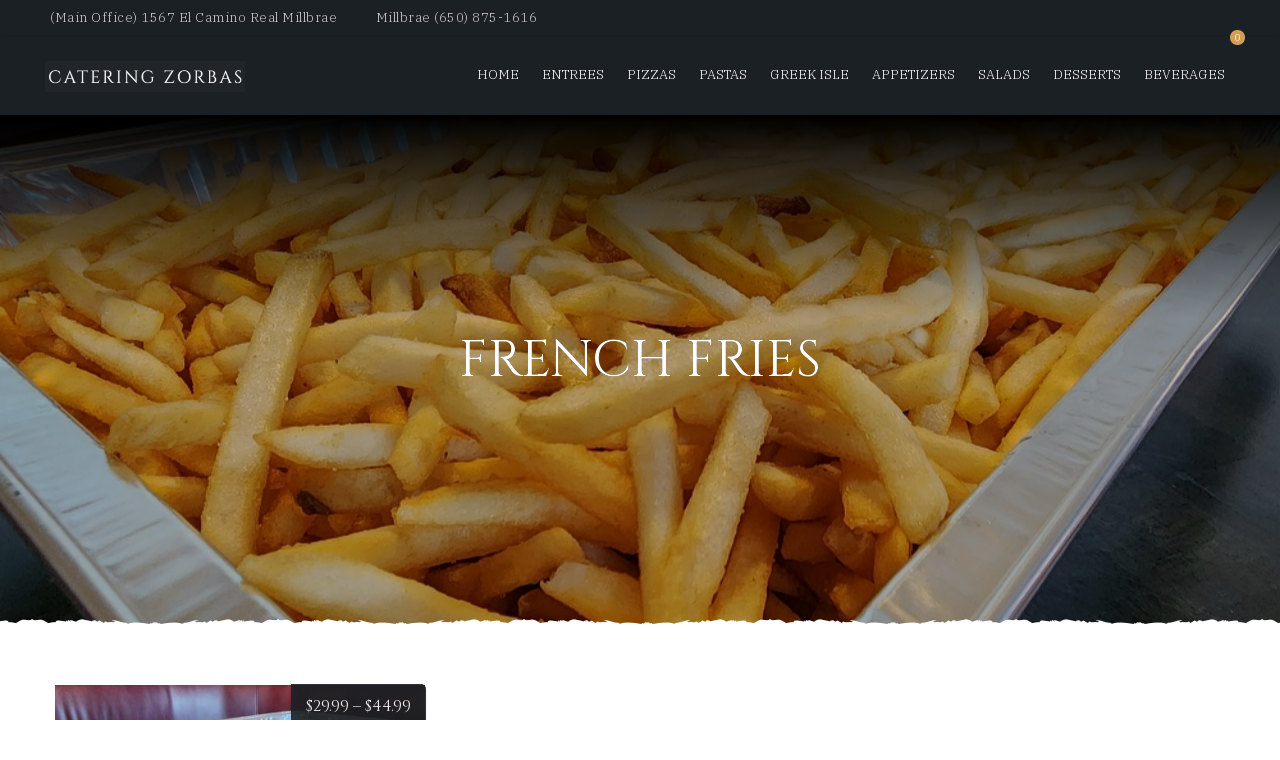

--- FILE ---
content_type: text/html; charset=UTF-8
request_url: https://www.cateringzorbas.com/product-tag/french-fries/
body_size: 14601
content:
<!DOCTYPE html>
<html lang="en-US">
<head>
	<meta charset="UTF-8" />
	<meta name="viewport" content="width=device-width, initial-scale=1, minimum-scale=1, maximum-scale=1, user-scalable=no">
	<meta name='robots' content='index, follow, max-image-preview:large, max-snippet:-1, max-video-preview:-1' />

	<!-- This site is optimized with the Yoast SEO plugin v26.8 - https://yoast.com/product/yoast-seo-wordpress/ -->
	<title>french fries Archives - Catering Zorba&#039;s Pizza &amp; Pasta</title>
	<link rel="canonical" href="https://www.cateringzorbas.com/product-tag/french-fries/" />
	<meta property="og:locale" content="en_US" />
	<meta property="og:type" content="article" />
	<meta property="og:title" content="french fries Archives - Catering Zorba&#039;s Pizza &amp; Pasta" />
	<meta property="og:url" content="https://www.cateringzorbas.com/product-tag/french-fries/" />
	<meta property="og:site_name" content="Catering Zorba&#039;s Pizza &amp; Pasta" />
	<meta name="twitter:card" content="summary_large_image" />
	<script type="application/ld+json" class="yoast-schema-graph">{"@context":"https://schema.org","@graph":[{"@type":"CollectionPage","@id":"https://www.cateringzorbas.com/product-tag/french-fries/","url":"https://www.cateringzorbas.com/product-tag/french-fries/","name":"french fries Archives - Catering Zorba&#039;s Pizza &amp; Pasta","isPartOf":{"@id":"https://www.cateringzorbas.com/#website"},"primaryImageOfPage":{"@id":"https://www.cateringzorbas.com/product-tag/french-fries/#primaryimage"},"image":{"@id":"https://www.cateringzorbas.com/product-tag/french-fries/#primaryimage"},"thumbnailUrl":"https://www.cateringzorbas.com/wp-content/uploads/2018/06/french-fries.jpg","breadcrumb":{"@id":"https://www.cateringzorbas.com/product-tag/french-fries/#breadcrumb"},"inLanguage":"en-US"},{"@type":"ImageObject","inLanguage":"en-US","@id":"https://www.cateringzorbas.com/product-tag/french-fries/#primaryimage","url":"https://www.cateringzorbas.com/wp-content/uploads/2018/06/french-fries.jpg","contentUrl":"https://www.cateringzorbas.com/wp-content/uploads/2018/06/french-fries.jpg","width":1000,"height":750},{"@type":"BreadcrumbList","@id":"https://www.cateringzorbas.com/product-tag/french-fries/#breadcrumb","itemListElement":[{"@type":"ListItem","position":1,"name":"Home","item":"https://www.cateringzorbas.com/"},{"@type":"ListItem","position":2,"name":"french fries"}]},{"@type":"WebSite","@id":"https://www.cateringzorbas.com/#website","url":"https://www.cateringzorbas.com/","name":"Catering Zorba&#039;s Pizza &amp; Pasta","description":"Catering Pizza Pasta Salads | Greek Italian","publisher":{"@id":"https://www.cateringzorbas.com/#organization"},"potentialAction":[{"@type":"SearchAction","target":{"@type":"EntryPoint","urlTemplate":"https://www.cateringzorbas.com/?s={search_term_string}"},"query-input":{"@type":"PropertyValueSpecification","valueRequired":true,"valueName":"search_term_string"}}],"inLanguage":"en-US"},{"@type":"Organization","@id":"https://www.cateringzorbas.com/#organization","name":"Catering Zorba&#039;s Pizza &amp; Pasta","url":"https://www.cateringzorbas.com/","logo":{"@type":"ImageObject","inLanguage":"en-US","@id":"https://www.cateringzorbas.com/#/schema/logo/image/","url":"https://www.cateringzorbas.com/wp-content/uploads/2018/07/cropped-zorbas_catering_v2.png","contentUrl":"https://www.cateringzorbas.com/wp-content/uploads/2018/07/cropped-zorbas_catering_v2.png","width":783,"height":120,"caption":"Catering Zorba&#039;s Pizza &amp; Pasta"},"image":{"@id":"https://www.cateringzorbas.com/#/schema/logo/image/"}}]}</script>
	<!-- / Yoast SEO plugin. -->


<link rel='dns-prefetch' href='//www.cateringzorbas.com' />
<link rel='dns-prefetch' href='//kit.fontawesome.com' />
<link rel='dns-prefetch' href='//fonts.googleapis.com' />
<link rel="alternate" type="application/rss+xml" title="Catering Zorba&#039;s Pizza &amp; Pasta &raquo; Feed" href="https://www.cateringzorbas.com/feed/" />
<link rel="alternate" type="application/rss+xml" title="Catering Zorba&#039;s Pizza &amp; Pasta &raquo; Comments Feed" href="https://www.cateringzorbas.com/comments/feed/" />
<link rel="alternate" type="application/rss+xml" title="Catering Zorba&#039;s Pizza &amp; Pasta &raquo; french fries Tag Feed" href="https://www.cateringzorbas.com/product-tag/french-fries/feed/" />
<style id='wp-img-auto-sizes-contain-inline-css' type='text/css'>
img:is([sizes=auto i],[sizes^="auto," i]){contain-intrinsic-size:3000px 1500px}
/*# sourceURL=wp-img-auto-sizes-contain-inline-css */
</style>
<link rel='stylesheet' id='wpslash-tipping-block-css-css' href='https://www.cateringzorbas.com/wp-content/plugins/woocommerce-tipping//css/main.css?ver=0.1.0' type='text/css' media='all' />
<link rel='stylesheet' id='wpslash-tipping-css-styling-css' href='https://www.cateringzorbas.com/wp-content/plugins/woocommerce-tipping//css/styling.css?ver=0.1.0' type='text/css' media='all' />
<link rel='stylesheet' id='themecomplete-fontawesome-css' href='https://www.cateringzorbas.com/wp-content/plugins/woocommerce-tm-extra-product-options/assets/css/fontawesome.css?ver=7.0.0' type='text/css' media='screen' />
<link rel='stylesheet' id='themecomplete-animate-css' href='https://www.cateringzorbas.com/wp-content/plugins/woocommerce-tm-extra-product-options/assets/css/animate.css?ver=7.5.6' type='text/css' media='all' />
<link rel='stylesheet' id='themecomplete-epo-css' href='https://www.cateringzorbas.com/wp-content/plugins/woocommerce-tm-extra-product-options/assets/css/tm-epo.css?ver=7.5.6' type='text/css' media='all' />
<link rel='stylesheet' id='spectrum-css' href='https://www.cateringzorbas.com/wp-content/plugins/woocommerce-tm-extra-product-options/assets/css/spectrum.css?ver=2.0' type='text/css' media='screen' />
<link rel='stylesheet' id='nouislider-css' href='https://www.cateringzorbas.com/wp-content/plugins/woocommerce-tm-extra-product-options/assets/css/nouislider.css?ver=13.1.1' type='text/css' media='screen' />
<link rel='stylesheet' id='owl-carousel2-css' href='https://www.cateringzorbas.com/wp-content/plugins/woocommerce-tm-extra-product-options/assets/css/owl.carousel.css?ver=2.2' type='text/css' media='all' />
<link rel='stylesheet' id='owl-carousel2-theme-css' href='https://www.cateringzorbas.com/wp-content/plugins/woocommerce-tm-extra-product-options/assets/css/owl.theme.default.css?ver=2.2' type='text/css' media='all' />
<link rel='stylesheet' id='themecomplete-epo-smallscreen-css' href='https://www.cateringzorbas.com/wp-content/plugins/woocommerce-tm-extra-product-options/assets/css/tm-epo-smallscreen.css?ver=7.5.6' type='text/css' media='only screen and (max-width: 768px)' />
<style id='wp-emoji-styles-inline-css' type='text/css'>

	img.wp-smiley, img.emoji {
		display: inline !important;
		border: none !important;
		box-shadow: none !important;
		height: 1em !important;
		width: 1em !important;
		margin: 0 0.07em !important;
		vertical-align: -0.1em !important;
		background: none !important;
		padding: 0 !important;
	}
/*# sourceURL=wp-emoji-styles-inline-css */
</style>
<style id='wp-block-library-inline-css' type='text/css'>
:root{--wp-block-synced-color:#7a00df;--wp-block-synced-color--rgb:122,0,223;--wp-bound-block-color:var(--wp-block-synced-color);--wp-editor-canvas-background:#ddd;--wp-admin-theme-color:#007cba;--wp-admin-theme-color--rgb:0,124,186;--wp-admin-theme-color-darker-10:#006ba1;--wp-admin-theme-color-darker-10--rgb:0,107,160.5;--wp-admin-theme-color-darker-20:#005a87;--wp-admin-theme-color-darker-20--rgb:0,90,135;--wp-admin-border-width-focus:2px}@media (min-resolution:192dpi){:root{--wp-admin-border-width-focus:1.5px}}.wp-element-button{cursor:pointer}:root .has-very-light-gray-background-color{background-color:#eee}:root .has-very-dark-gray-background-color{background-color:#313131}:root .has-very-light-gray-color{color:#eee}:root .has-very-dark-gray-color{color:#313131}:root .has-vivid-green-cyan-to-vivid-cyan-blue-gradient-background{background:linear-gradient(135deg,#00d084,#0693e3)}:root .has-purple-crush-gradient-background{background:linear-gradient(135deg,#34e2e4,#4721fb 50%,#ab1dfe)}:root .has-hazy-dawn-gradient-background{background:linear-gradient(135deg,#faaca8,#dad0ec)}:root .has-subdued-olive-gradient-background{background:linear-gradient(135deg,#fafae1,#67a671)}:root .has-atomic-cream-gradient-background{background:linear-gradient(135deg,#fdd79a,#004a59)}:root .has-nightshade-gradient-background{background:linear-gradient(135deg,#330968,#31cdcf)}:root .has-midnight-gradient-background{background:linear-gradient(135deg,#020381,#2874fc)}:root{--wp--preset--font-size--normal:16px;--wp--preset--font-size--huge:42px}.has-regular-font-size{font-size:1em}.has-larger-font-size{font-size:2.625em}.has-normal-font-size{font-size:var(--wp--preset--font-size--normal)}.has-huge-font-size{font-size:var(--wp--preset--font-size--huge)}.has-text-align-center{text-align:center}.has-text-align-left{text-align:left}.has-text-align-right{text-align:right}.has-fit-text{white-space:nowrap!important}#end-resizable-editor-section{display:none}.aligncenter{clear:both}.items-justified-left{justify-content:flex-start}.items-justified-center{justify-content:center}.items-justified-right{justify-content:flex-end}.items-justified-space-between{justify-content:space-between}.screen-reader-text{border:0;clip-path:inset(50%);height:1px;margin:-1px;overflow:hidden;padding:0;position:absolute;width:1px;word-wrap:normal!important}.screen-reader-text:focus{background-color:#ddd;clip-path:none;color:#444;display:block;font-size:1em;height:auto;left:5px;line-height:normal;padding:15px 23px 14px;text-decoration:none;top:5px;width:auto;z-index:100000}html :where(.has-border-color){border-style:solid}html :where([style*=border-top-color]){border-top-style:solid}html :where([style*=border-right-color]){border-right-style:solid}html :where([style*=border-bottom-color]){border-bottom-style:solid}html :where([style*=border-left-color]){border-left-style:solid}html :where([style*=border-width]){border-style:solid}html :where([style*=border-top-width]){border-top-style:solid}html :where([style*=border-right-width]){border-right-style:solid}html :where([style*=border-bottom-width]){border-bottom-style:solid}html :where([style*=border-left-width]){border-left-style:solid}html :where(img[class*=wp-image-]){height:auto;max-width:100%}:where(figure){margin:0 0 1em}html :where(.is-position-sticky){--wp-admin--admin-bar--position-offset:var(--wp-admin--admin-bar--height,0px)}@media screen and (max-width:600px){html :where(.is-position-sticky){--wp-admin--admin-bar--position-offset:0px}}

/*# sourceURL=wp-block-library-inline-css */
</style><link rel='stylesheet' id='wc-blocks-style-css' href='https://www.cateringzorbas.com/wp-content/plugins/woocommerce/assets/client/blocks/wc-blocks.css?ver=wc-10.4.3' type='text/css' media='all' />
<style id='global-styles-inline-css' type='text/css'>
:root{--wp--preset--aspect-ratio--square: 1;--wp--preset--aspect-ratio--4-3: 4/3;--wp--preset--aspect-ratio--3-4: 3/4;--wp--preset--aspect-ratio--3-2: 3/2;--wp--preset--aspect-ratio--2-3: 2/3;--wp--preset--aspect-ratio--16-9: 16/9;--wp--preset--aspect-ratio--9-16: 9/16;--wp--preset--color--black: #000000;--wp--preset--color--cyan-bluish-gray: #abb8c3;--wp--preset--color--white: #ffffff;--wp--preset--color--pale-pink: #f78da7;--wp--preset--color--vivid-red: #cf2e2e;--wp--preset--color--luminous-vivid-orange: #ff6900;--wp--preset--color--luminous-vivid-amber: #fcb900;--wp--preset--color--light-green-cyan: #7bdcb5;--wp--preset--color--vivid-green-cyan: #00d084;--wp--preset--color--pale-cyan-blue: #8ed1fc;--wp--preset--color--vivid-cyan-blue: #0693e3;--wp--preset--color--vivid-purple: #9b51e0;--wp--preset--color--elegant: #001c28;--wp--preset--color--cherry: #300000;--wp--preset--color--light: #fff;--wp--preset--gradient--vivid-cyan-blue-to-vivid-purple: linear-gradient(135deg,rgb(6,147,227) 0%,rgb(155,81,224) 100%);--wp--preset--gradient--light-green-cyan-to-vivid-green-cyan: linear-gradient(135deg,rgb(122,220,180) 0%,rgb(0,208,130) 100%);--wp--preset--gradient--luminous-vivid-amber-to-luminous-vivid-orange: linear-gradient(135deg,rgb(252,185,0) 0%,rgb(255,105,0) 100%);--wp--preset--gradient--luminous-vivid-orange-to-vivid-red: linear-gradient(135deg,rgb(255,105,0) 0%,rgb(207,46,46) 100%);--wp--preset--gradient--very-light-gray-to-cyan-bluish-gray: linear-gradient(135deg,rgb(238,238,238) 0%,rgb(169,184,195) 100%);--wp--preset--gradient--cool-to-warm-spectrum: linear-gradient(135deg,rgb(74,234,220) 0%,rgb(151,120,209) 20%,rgb(207,42,186) 40%,rgb(238,44,130) 60%,rgb(251,105,98) 80%,rgb(254,248,76) 100%);--wp--preset--gradient--blush-light-purple: linear-gradient(135deg,rgb(255,206,236) 0%,rgb(152,150,240) 100%);--wp--preset--gradient--blush-bordeaux: linear-gradient(135deg,rgb(254,205,165) 0%,rgb(254,45,45) 50%,rgb(107,0,62) 100%);--wp--preset--gradient--luminous-dusk: linear-gradient(135deg,rgb(255,203,112) 0%,rgb(199,81,192) 50%,rgb(65,88,208) 100%);--wp--preset--gradient--pale-ocean: linear-gradient(135deg,rgb(255,245,203) 0%,rgb(182,227,212) 50%,rgb(51,167,181) 100%);--wp--preset--gradient--electric-grass: linear-gradient(135deg,rgb(202,248,128) 0%,rgb(113,206,126) 100%);--wp--preset--gradient--midnight: linear-gradient(135deg,rgb(2,3,129) 0%,rgb(40,116,252) 100%);--wp--preset--font-size--small: 13px;--wp--preset--font-size--medium: 20px;--wp--preset--font-size--large: 36px;--wp--preset--font-size--x-large: 42px;--wp--preset--spacing--20: 0.44rem;--wp--preset--spacing--30: 0.67rem;--wp--preset--spacing--40: 1rem;--wp--preset--spacing--50: 1.5rem;--wp--preset--spacing--60: 2.25rem;--wp--preset--spacing--70: 3.38rem;--wp--preset--spacing--80: 5.06rem;--wp--preset--shadow--natural: 6px 6px 9px rgba(0, 0, 0, 0.2);--wp--preset--shadow--deep: 12px 12px 50px rgba(0, 0, 0, 0.4);--wp--preset--shadow--sharp: 6px 6px 0px rgba(0, 0, 0, 0.2);--wp--preset--shadow--outlined: 6px 6px 0px -3px rgb(255, 255, 255), 6px 6px rgb(0, 0, 0);--wp--preset--shadow--crisp: 6px 6px 0px rgb(0, 0, 0);}:where(.is-layout-flex){gap: 0.5em;}:where(.is-layout-grid){gap: 0.5em;}body .is-layout-flex{display: flex;}.is-layout-flex{flex-wrap: wrap;align-items: center;}.is-layout-flex > :is(*, div){margin: 0;}body .is-layout-grid{display: grid;}.is-layout-grid > :is(*, div){margin: 0;}:where(.wp-block-columns.is-layout-flex){gap: 2em;}:where(.wp-block-columns.is-layout-grid){gap: 2em;}:where(.wp-block-post-template.is-layout-flex){gap: 1.25em;}:where(.wp-block-post-template.is-layout-grid){gap: 1.25em;}.has-black-color{color: var(--wp--preset--color--black) !important;}.has-cyan-bluish-gray-color{color: var(--wp--preset--color--cyan-bluish-gray) !important;}.has-white-color{color: var(--wp--preset--color--white) !important;}.has-pale-pink-color{color: var(--wp--preset--color--pale-pink) !important;}.has-vivid-red-color{color: var(--wp--preset--color--vivid-red) !important;}.has-luminous-vivid-orange-color{color: var(--wp--preset--color--luminous-vivid-orange) !important;}.has-luminous-vivid-amber-color{color: var(--wp--preset--color--luminous-vivid-amber) !important;}.has-light-green-cyan-color{color: var(--wp--preset--color--light-green-cyan) !important;}.has-vivid-green-cyan-color{color: var(--wp--preset--color--vivid-green-cyan) !important;}.has-pale-cyan-blue-color{color: var(--wp--preset--color--pale-cyan-blue) !important;}.has-vivid-cyan-blue-color{color: var(--wp--preset--color--vivid-cyan-blue) !important;}.has-vivid-purple-color{color: var(--wp--preset--color--vivid-purple) !important;}.has-black-background-color{background-color: var(--wp--preset--color--black) !important;}.has-cyan-bluish-gray-background-color{background-color: var(--wp--preset--color--cyan-bluish-gray) !important;}.has-white-background-color{background-color: var(--wp--preset--color--white) !important;}.has-pale-pink-background-color{background-color: var(--wp--preset--color--pale-pink) !important;}.has-vivid-red-background-color{background-color: var(--wp--preset--color--vivid-red) !important;}.has-luminous-vivid-orange-background-color{background-color: var(--wp--preset--color--luminous-vivid-orange) !important;}.has-luminous-vivid-amber-background-color{background-color: var(--wp--preset--color--luminous-vivid-amber) !important;}.has-light-green-cyan-background-color{background-color: var(--wp--preset--color--light-green-cyan) !important;}.has-vivid-green-cyan-background-color{background-color: var(--wp--preset--color--vivid-green-cyan) !important;}.has-pale-cyan-blue-background-color{background-color: var(--wp--preset--color--pale-cyan-blue) !important;}.has-vivid-cyan-blue-background-color{background-color: var(--wp--preset--color--vivid-cyan-blue) !important;}.has-vivid-purple-background-color{background-color: var(--wp--preset--color--vivid-purple) !important;}.has-black-border-color{border-color: var(--wp--preset--color--black) !important;}.has-cyan-bluish-gray-border-color{border-color: var(--wp--preset--color--cyan-bluish-gray) !important;}.has-white-border-color{border-color: var(--wp--preset--color--white) !important;}.has-pale-pink-border-color{border-color: var(--wp--preset--color--pale-pink) !important;}.has-vivid-red-border-color{border-color: var(--wp--preset--color--vivid-red) !important;}.has-luminous-vivid-orange-border-color{border-color: var(--wp--preset--color--luminous-vivid-orange) !important;}.has-luminous-vivid-amber-border-color{border-color: var(--wp--preset--color--luminous-vivid-amber) !important;}.has-light-green-cyan-border-color{border-color: var(--wp--preset--color--light-green-cyan) !important;}.has-vivid-green-cyan-border-color{border-color: var(--wp--preset--color--vivid-green-cyan) !important;}.has-pale-cyan-blue-border-color{border-color: var(--wp--preset--color--pale-cyan-blue) !important;}.has-vivid-cyan-blue-border-color{border-color: var(--wp--preset--color--vivid-cyan-blue) !important;}.has-vivid-purple-border-color{border-color: var(--wp--preset--color--vivid-purple) !important;}.has-vivid-cyan-blue-to-vivid-purple-gradient-background{background: var(--wp--preset--gradient--vivid-cyan-blue-to-vivid-purple) !important;}.has-light-green-cyan-to-vivid-green-cyan-gradient-background{background: var(--wp--preset--gradient--light-green-cyan-to-vivid-green-cyan) !important;}.has-luminous-vivid-amber-to-luminous-vivid-orange-gradient-background{background: var(--wp--preset--gradient--luminous-vivid-amber-to-luminous-vivid-orange) !important;}.has-luminous-vivid-orange-to-vivid-red-gradient-background{background: var(--wp--preset--gradient--luminous-vivid-orange-to-vivid-red) !important;}.has-very-light-gray-to-cyan-bluish-gray-gradient-background{background: var(--wp--preset--gradient--very-light-gray-to-cyan-bluish-gray) !important;}.has-cool-to-warm-spectrum-gradient-background{background: var(--wp--preset--gradient--cool-to-warm-spectrum) !important;}.has-blush-light-purple-gradient-background{background: var(--wp--preset--gradient--blush-light-purple) !important;}.has-blush-bordeaux-gradient-background{background: var(--wp--preset--gradient--blush-bordeaux) !important;}.has-luminous-dusk-gradient-background{background: var(--wp--preset--gradient--luminous-dusk) !important;}.has-pale-ocean-gradient-background{background: var(--wp--preset--gradient--pale-ocean) !important;}.has-electric-grass-gradient-background{background: var(--wp--preset--gradient--electric-grass) !important;}.has-midnight-gradient-background{background: var(--wp--preset--gradient--midnight) !important;}.has-small-font-size{font-size: var(--wp--preset--font-size--small) !important;}.has-medium-font-size{font-size: var(--wp--preset--font-size--medium) !important;}.has-large-font-size{font-size: var(--wp--preset--font-size--large) !important;}.has-x-large-font-size{font-size: var(--wp--preset--font-size--x-large) !important;}
/*# sourceURL=global-styles-inline-css */
</style>

<style id='classic-theme-styles-inline-css' type='text/css'>
/*! This file is auto-generated */
.wp-block-button__link{color:#fff;background-color:#32373c;border-radius:9999px;box-shadow:none;text-decoration:none;padding:calc(.667em + 2px) calc(1.333em + 2px);font-size:1.125em}.wp-block-file__button{background:#32373c;color:#fff;text-decoration:none}
/*# sourceURL=/wp-includes/css/classic-themes.min.css */
</style>
<style id='woocommerce-inline-inline-css' type='text/css'>
.woocommerce form .form-row .required { visibility: visible; }
/*# sourceURL=woocommerce-inline-inline-css */
</style>
<link rel='stylesheet' id='owl-carousel-css' href='https://www.cateringzorbas.com/wp-content/themes/cristiano/assets/css/owl.carousel.css?ver=2.3.4' type='text/css' media='all' />
<link rel='stylesheet' id='magnific-popup-css' href='https://www.cateringzorbas.com/wp-content/themes/cristiano/assets/css/magnific-popup.css?ver=1.1.0' type='text/css' media='all' />
<link rel='stylesheet' id='cristiano-grid-css' href='https://www.cateringzorbas.com/wp-content/themes/cristiano/assets/css/grid.css?ver=3.9.29' type='text/css' media='all' />
<link rel='stylesheet' id='cristiano-style-css' href='https://www.cateringzorbas.com/wp-content/themes/cristiano/style.css?ver=3.9.29' type='text/css' media='all' />
<style id='cristiano-style-inline-css' type='text/css'>

	    	body{
		    	font-family: 'IBM Plex Serif';
	    	}
	    	
	    

	    	.font-heading, #footer h2 {
		    	font-family: 'Cinzel';
				text-transform: uppercase;
				
	    	}
	    	
	    

	    	.font-title, th {
		    	font-family: 'Cinzel';
				text-transform: none;		    	
	    	}
	    	
	    
/*# sourceURL=cristiano-style-inline-css */
</style>
<link rel='stylesheet' id='cristiano-wc-style-css' href='https://www.cateringzorbas.com/wp-content/themes/cristiano/assets/css/woocommerce.css?ver=3.9.29' type='text/css' media='all' />
<link rel='stylesheet' id='cristiano-rwd-css' href='https://www.cateringzorbas.com/wp-content/themes/cristiano/assets/css/rwd.css?ver=3.9.29' type='text/css' media='all' />
<link rel='stylesheet' id='dzsparallaxer-css' href='https://www.cateringzorbas.com/wp-content/themes/cristiano/assets/css/dzsparallaxer.css?ver=3.9.29' type='text/css' media='all' />
<link rel='stylesheet' id='cristiano-google-font-body-css' href='https://fonts.googleapis.com/css?family=IBM+Plex+Serif%3A300%2C300i%2C400%2C400i%2C700%7C&#038;subset&#038;ver=6.9' type='text/css' media='all' />
<link rel='stylesheet' id='cristiano-google-font-heading-css' href='https://fonts.googleapis.com/css?family=Cinzel%3Aregular%7C&#038;subset&#038;ver=6.9' type='text/css' media='all' />
<link rel='stylesheet' id='cristiano-google-font-title-css' href='https://fonts.googleapis.com/css?family=Cinzel%3Aregular%7C&#038;subset&#038;ver=6.9' type='text/css' media='all' />
<script type="text/template" id="tmpl-variation-template">
	<div class="woocommerce-variation-description">{{{ data.variation.variation_description }}}</div>
	<div class="woocommerce-variation-price">{{{ data.variation.price_html }}}</div>
	<div class="woocommerce-variation-availability">{{{ data.variation.availability_html }}}</div>
</script>
<script type="text/template" id="tmpl-unavailable-variation-template">
	<p role="alert">Sorry, this product is unavailable. Please choose a different combination.</p>
</script>
<script type="text/javascript" src="https://www.cateringzorbas.com/wp-includes/js/jquery/jquery.min.js?ver=3.7.1" id="jquery-core-js"></script>
<script type="text/javascript" src="https://www.cateringzorbas.com/wp-includes/js/jquery/jquery-migrate.min.js?ver=3.4.1" id="jquery-migrate-js"></script>
<script type="text/javascript" src="https://www.cateringzorbas.com/wp-includes/js/underscore.min.js?ver=1.13.7" id="underscore-js"></script>
<script type="text/javascript" id="wp-util-js-extra">
/* <![CDATA[ */
var _wpUtilSettings = {"ajax":{"url":"/wp-admin/admin-ajax.php"}};
//# sourceURL=wp-util-js-extra
/* ]]> */
</script>
<script type="text/javascript" src="https://www.cateringzorbas.com/wp-includes/js/wp-util.min.js?ver=6.9" id="wp-util-js"></script>
<script type="text/javascript" src="https://www.cateringzorbas.com/wp-content/plugins/woocommerce/assets/js/jquery-blockui/jquery.blockUI.min.js?ver=2.7.0-wc.10.4.3" id="wc-jquery-blockui-js" data-wp-strategy="defer"></script>
<script type="text/javascript" id="wc-add-to-cart-js-extra">
/* <![CDATA[ */
var wc_add_to_cart_params = {"ajax_url":"/wp-admin/admin-ajax.php","wc_ajax_url":"/?wc-ajax=%%endpoint%%","i18n_view_cart":"View cart","cart_url":"https://www.cateringzorbas.com/zorbas-cart/","is_cart":"","cart_redirect_after_add":"no"};
//# sourceURL=wc-add-to-cart-js-extra
/* ]]> */
</script>
<script type="text/javascript" src="https://www.cateringzorbas.com/wp-content/plugins/woocommerce/assets/js/frontend/add-to-cart.min.js?ver=10.4.3" id="wc-add-to-cart-js" defer="defer" data-wp-strategy="defer"></script>
<script type="text/javascript" src="https://www.cateringzorbas.com/wp-content/plugins/woocommerce/assets/js/js-cookie/js.cookie.min.js?ver=2.1.4-wc.10.4.3" id="wc-js-cookie-js" defer="defer" data-wp-strategy="defer"></script>
<script type="text/javascript" id="woocommerce-js-extra">
/* <![CDATA[ */
var woocommerce_params = {"ajax_url":"/wp-admin/admin-ajax.php","wc_ajax_url":"/?wc-ajax=%%endpoint%%","i18n_password_show":"Show password","i18n_password_hide":"Hide password"};
//# sourceURL=woocommerce-js-extra
/* ]]> */
</script>
<script type="text/javascript" src="https://www.cateringzorbas.com/wp-content/plugins/woocommerce/assets/js/frontend/woocommerce.min.js?ver=10.4.3" id="woocommerce-js" defer="defer" data-wp-strategy="defer"></script>
<script type="text/javascript" src="https://kit.fontawesome.com/dcc6b8897d.js?ver=6.9" id="fontawesome-js"></script>
<script type="text/javascript" src="https://www.cateringzorbas.com/wp-content/themes/cristiano/assets/js/owl.carousel.js?ver=2.3.4" id="owl-carousel-js"></script>
<script type="text/javascript" src="https://www.cateringzorbas.com/wp-content/themes/cristiano/assets/js/jquery.magnific-popup.min.js?ver=1.1.0" id="magnific-popup-js"></script>
<script type="text/javascript" src="https://www.cateringzorbas.com/wp-content/themes/cristiano/assets/js/script.js?ver=3.9.29" id="cristiano-script-js"></script>
<link rel="https://api.w.org/" href="https://www.cateringzorbas.com/wp-json/" /><link rel="alternate" title="JSON" type="application/json" href="https://www.cateringzorbas.com/wp-json/wp/v2/product_tag/147" /><link rel="EditURI" type="application/rsd+xml" title="RSD" href="https://www.cateringzorbas.com/xmlrpc.php?rsd" />
<meta name="generator" content="WordPress 6.9" />
<meta name="generator" content="WooCommerce 10.4.3" />
<noscript><style>.vce-row-container .vcv-lozad {display: none}</style></noscript><meta name="generator" content="Powered by Visual Composer Website Builder - fast and easy-to-use drag and drop visual editor for WordPress."/>	<noscript><style>.woocommerce-product-gallery{ opacity: 1 !important; }</style></noscript>
	<style type="text/css">.recentcomments a{display:inline !important;padding:0 !important;margin:0 !important;}</style>		<style type="text/css" id="wp-custom-css">
			p#order-comments_field label:after {
	content: "(required)";
}
p#order_comments_field .optional {
    display: none !important;
}

p#order_comments_field label:after {
color: #CF3F34;
    text-decoration: none;
    font-size: 15px;
    float: left;
    margin-right: 5px;
    margin-left: 5px;
}
#product-list .ajax_add_to_cart {
    position: relative;
}

.post-2449 a.btn-cart.button.product_type_simple.add_to_cart_button.ajax_add_to_cart, .post-2448 a.btn-cart.button.product_type_simple.add_to_cart_button.ajax_add_to_cart, .post-2446 a.btn-cart.button.product_type_simple.add_to_cart_button.ajax_add_to_cart, .post-1845 a.btn-cart.button.product_type_simple.add_to_cart_button.ajax_add_to_cart, .post-2457 a.btn-cart.button.product_type_simple.add_to_cart_button.ajax_add_to_cart, .post-2440 a.btn-cart.button.product_type_simple.add_to_cart_button.ajax_add_to_cart, .post-1446 a.btn-cart.button.product_type_simple.add_to_cart_button.ajax_add_to_cart, .post-1425 a.btn-cart.button.product_type_simple.add_to_cart_button.ajax_add_to_cart, .post-1419 a.btn-cart.button.product_type_simple.add_to_cart_button.ajax_add_to_cart, .post-1421 a.btn-cart.button.product_type_simple.add_to_cart_button.ajax_add_to_cart, .post-1417 a.btn-cart.button.product_type_simple.add_to_cart_button.ajax_add_to_cart, .post-1412 a.btn-cart.button.product_type_simple.add_to_cart_button.ajax_add_to_cart, .post-1409 a.btn-cart.button.product_type_simple.add_to_cart_button.ajax_add_to_cart,  .post-1406 a.btn-cart.button.product_type_simple.add_to_cart_button.ajax_add_to_cart,  .post-2288 a.btn-cart.button.product_type_simple.add_to_cart_button.ajax_add_to_cart,  .post-2304 a.btn-cart.button.product_type_simple.add_to_cart_button.ajax_add_to_cart,  .post-1142 a.btn-cart.button.product_type_simple.add_to_cart_button.ajax_add_to_cart,  .post-26 a.btn-cart.button.product_type_simple.add_to_cart_button.ajax_add_to_cart, .post-62 a.btn-cart.button.product_type_simple.add_to_cart_button.ajax_add_to_cart {
	display: none !important;
}
.post-2449 #slc, .post-2448 #slc, .post-2446 #slc, .post-1845 #slc, .post-2457 #slc, .post-2440 #slc, .post-1446 #slc, .post-1425 #slc, .post-1419 #slc, .post-1421 #slc, .post-1417 #slc, .post-1412 #slc, .post-1409 #slc, .post-1406 #slc, .post-2288 #slc, .post-2304 #slc, .post-1142 #slc,  .post-26 #slc, .post-62 #slc {
	display: inline-block !important;
}
.post-2129  a.btn-cart.button.product_type_simple.add_to_cart_button.ajax_add_to_cart.added, .post-65 a.btn-cart.button.product_type_simple.add_to_cart_button.ajax_add_to_cart, .post-1415 a.btn-cart.button.product_type_simple.add_to_cart_button.ajax_add_to_cart   {
    display: none !important;
}
.post-2129 a.btn-cart.button.product_type_simple.add_to_cart_button.ajax_add_to_cart   {
    display: none !important;
}
.post-65 a.btn-cart.button.product_type_variable.add_to_cart_button.greek-salad, .post-2129 a.btn-cart.button.product_type_variable.add_to_cart_button.custom-pizza, .post-1415 a.btn-cart.button.product_type_variable.add_to_cart_button.fettuccine  {
    display: inline-block !important;
}
a.btn-cart.button.product_type_variable.add_to_cart_button.fettuccine, a.btn-cart.button.product_type_variable.add_to_cart_button.greek-salad, a.btn-cart.button.product_type_variable.add_to_cart_button.custom-pizza  {
    display: none;
}
span.custom-pizza, .fettuccine, .greek-salad  {
    display: none !important;
}
.post-1415 span.fettuccine {
    display: inline-block !important;
}
.post-65 span.greek-salad {
    display: inline-block !important;
}
.post-2129 span.custom-pizza {
    display: inline-block !important;
}
.post-2129  .def{
    display: none !important;
}
.post-65  .def{
    display: none !important;
}
.post-1415  .def{
    display: none !important;
}
.postid-2129 h3.tm-epo-field-label.tm-left {
    max-width: 37% !important;
}
.postid-2129 .cpf_hide_element.tm-cell.col-12.cpf-type-checkbox, .postid-1415 .cpf_hide_element.tm-cell.col-12.cpf-type-checkbox, .postid-65 .cpf_hide_element.tm-cell.col-12.cpf-type-checkbox {
    margin: 0px !important;
}

.postid-2129 p.product-price.single-price.color-content-inverse, .postid-1415 p.product-price.single-price.color-content-inverse, .postid-65 p.product-price.single-price.color-content-inverse {
    display: none !important;
}
.tm-extra-product-options-container span.price.tc-price {
    display: none !important;
}
.postid-2129 ul.tmcp-ul-wrap.tmcp-elements.tm-extra-product-options-select.tm-element-ul-select.element_0 span.price.tc-price, .postid-1415 ul.tmcp-ul-wrap.tmcp-elements.tm-extra-product-options-select.tm-element-ul-select.element_0 span.price.tc-price, .postid-65 ul.tmcp-ul-wrap.tmcp-elements.tm-extra-product-options-select.tm-element-ul-select.element_0 span.price.tc-price {
    display: none !important;
}
h3.addon-name {
    margin-bottom: 0px !important;
}
.postid-2129 .woocommerce-variation-price {
    display: none !important;
}
body .primary-menu li > a {
    padding: 0 10px !important;
}
.postid-2129 p.product-price.single-price.color-content-inverse {
    display: none;
}
span.price.amount.final, span.price.amount.options {
    display: inline-block;
    line-height: 30px;
    border-radius: 4px;
    padding: 0 15px;
}
.quantity {
    padding-top: 10px !important;
}
div#soce {
    padding-top: 15px !important;
}
.ex ~ .kat {
	display: none !important;
}
.ex ~ .katy {
	display: none !important;
}
.wpslash_tip_remove_btn
{
	display:none;
}		</style>
		<script class="tm-hidden" type="text/template" id="tmpl-tc-cart-options-popup">
	<div class='header'>
		<h3>{{{ data.title }}}</h3>
	</div>
	<div id='{{{ data.id }}}' class='float-editbox'>{{{ data.html }}}</div>
	<div class='footer'>
		<div class='inner'>
			<span class='tm-button button button-secondary button-large floatbox-cancel'>{{{ data.close }}}</span>
		</div>
	</div>
</script>
<script class="tm-hidden" type="text/template" id="tmpl-tc-lightbox">
	<div class="tc-lightbox-wrap">
		<span class="tc-lightbox-button tcfa tcfa-search tc-transition tcinit"></span>
	</div>
</script>
<script class="tm-hidden" type="text/template" id="tmpl-tc-lightbox-zoom">
	<span class="tc-lightbox-button-close tcfa tcfa-times"></span>
	{{{ data.img }}}
</script>
<script class="tm-hidden" type="text/template" id="tmpl-tc-final-totals">
	<dl class="tm-extra-product-options-totals tm-custom-price-totals">
		<# if (data.show_unit_price==true){ #>		<dt class="tm-unit-price">{{{ data.unit_price }}}</dt>
		<dd class="tm-unit-price">
		{{{ data.totals_box_before_unit_price }}}<span class="price amount options">{{{ data.formatted_unit_price }}}</span>{{{ data.totals_box_after_unit_price }}}
		</dd>		<# } #>
		<# if (data.show_options_vat==true){ #>		<dt class="tm-vat-options-totals">{{{ data.options_vat_total }}}</dt>
		<dd class="tm-vat-options-totals">
		{{{ data.totals_box_before_vat_options_totals_price }}}<span class="price amount options">{{{ data.formatted_vat_options_total }}}</span>{{{ data.totals_box_after_vat_options_totals_price }}}
		</dd>		<# } #>
		<# if (data.show_options_total==true){ #>		<dt class="tm-options-totals">{{{ data.options_total }}}</dt>
		<dd class="tm-options-totals">
		{{{ data.totals_box_before_options_totals_price }}}<span class="price amount options">{{{ data.formatted_options_total }}}</span>{{{ data.totals_box_after_options_totals_price }}}
		</dd>		<# } #>
		<# if (data.show_fees_total==true){ #>		<dt class="tm-fee-totals">{{{ data.fees_total }}}</dt>
		<dd class="tm-fee-totals">
		{{{ data.totals_box_before_fee_totals_price }}}<span class="price amount fees">{{{ data.formatted_fees_total }}}</span>{{{ data.totals_box_after_fee_totals_price }}}
		</dd>		<# } #>
		<# if (data.show_extra_fee==true){ #>		<dt class="tm-extra-fee">{{{ data.extra_fee }}}</dt>
		<dd class="tm-extra-fee">
		{{{ data.totals_box_before_extra_fee_price }}}<span class="price amount options extra-fee">{{{ data.formatted_extra_fee }}}</span>{{{ data.totals_box_after_extra_fee_price }}}
		</dd>		<# } #>
		<# if (data.show_final_total==true){ #>		<dt class="tm-final-totals">{{{ data.final_total }}}</dt>
		<dd class="tm-final-totals">
		{{{ data.totals_box_before_final_totals_price }}}<span class="price amount final">{{{ data.formatted_final_total }}}</span>{{{ data.totals_box_after_final_totals_price }}}
		</dd>		<# } #>
			</dl>
</script>
<script class="tm-hidden" type="text/template" id="tmpl-tc-plain-price">
	{{{ data.price }}}
</script>
<script class="tm-hidden" type="text/template" id="tmpl-tc-suffix">
	</script>
<script class="tm-hidden" type="text/template" id="tmpl-tc-main-suffix">
	 &lt;small&gt;&lt;/small&gt;</script>
<script class="tm-hidden" type="text/template" id="tmpl-tc-price">
	&lt;span class=&quot;woocommerce-Price-amount amount&quot;&gt;&lt;bdi&gt;&lt;span class=&quot;woocommerce-Price-currencySymbol&quot;&gt;&#036;&lt;/span&gt;{{{ data.price }}}&lt;/bdi&gt;&lt;/span&gt;</script>
<script class="tm-hidden" type="text/template" id="tmpl-tc-price-m">
	&lt;span class=&quot;woocommerce-Price-amount amount&quot;&gt;&lt;bdi&gt;-&lt;span class=&quot;woocommerce-Price-currencySymbol&quot;&gt;&#036;&lt;/span&gt;{{{ data.price }}}&lt;/bdi&gt;&lt;/span&gt;</script>
<script class="tm-hidden" type="text/template" id="tmpl-tc-sale-price">
	&lt;del aria-hidden=&quot;true&quot;&gt;&lt;span class=&quot;woocommerce-Price-amount amount&quot;&gt;&lt;bdi&gt;&lt;span class=&quot;woocommerce-Price-currencySymbol&quot;&gt;&#036;&lt;/span&gt;{{{ data.price }}}&lt;/bdi&gt;&lt;/span&gt;&lt;/del&gt; &lt;span class=&quot;screen-reader-text&quot;&gt;Original price was: &#036;{{{ data.price }}}.&lt;/span&gt;&lt;ins aria-hidden=&quot;true&quot;&gt;&lt;span class=&quot;woocommerce-Price-amount amount&quot;&gt;&lt;bdi&gt;&lt;span class=&quot;woocommerce-Price-currencySymbol&quot;&gt;&#036;&lt;/span&gt;{{{ data.sale_price }}}&lt;/bdi&gt;&lt;/span&gt;&lt;/ins&gt;&lt;span class=&quot;screen-reader-text&quot;&gt;Current price is: &#036;{{{ data.sale_price }}}.&lt;/span&gt;</script>
<script class="tm-hidden" type="text/template" id="tmpl-tc-sale-price-m10">
	&lt;del aria-hidden=&quot;true&quot;&gt;&lt;span class=&quot;woocommerce-Price-amount amount&quot;&gt;&lt;bdi&gt;-&lt;span class=&quot;woocommerce-Price-currencySymbol&quot;&gt;&#036;&lt;/span&gt;{{{ data.price }}}&lt;/bdi&gt;&lt;/span&gt;&lt;/del&gt; &lt;span class=&quot;screen-reader-text&quot;&gt;Original price was: -&#036;{{{ data.price }}}.&lt;/span&gt;&lt;ins aria-hidden=&quot;true&quot;&gt;&lt;span class=&quot;woocommerce-Price-amount amount&quot;&gt;&lt;bdi&gt;&lt;span class=&quot;woocommerce-Price-currencySymbol&quot;&gt;&#036;&lt;/span&gt;{{{ data.sale_price }}}&lt;/bdi&gt;&lt;/span&gt;&lt;/ins&gt;&lt;span class=&quot;screen-reader-text&quot;&gt;Current price is: &#036;{{{ data.sale_price }}}.&lt;/span&gt;</script>
<script class="tm-hidden" type="text/template" id="tmpl-tc-sale-price-m01">
	&lt;del aria-hidden=&quot;true&quot;&gt;&lt;span class=&quot;woocommerce-Price-amount amount&quot;&gt;&lt;bdi&gt;&lt;span class=&quot;woocommerce-Price-currencySymbol&quot;&gt;&#036;&lt;/span&gt;{{{ data.price }}}&lt;/bdi&gt;&lt;/span&gt;&lt;/del&gt; &lt;span class=&quot;screen-reader-text&quot;&gt;Original price was: &#036;{{{ data.price }}}.&lt;/span&gt;&lt;ins aria-hidden=&quot;true&quot;&gt;&lt;span class=&quot;woocommerce-Price-amount amount&quot;&gt;&lt;bdi&gt;-&lt;span class=&quot;woocommerce-Price-currencySymbol&quot;&gt;&#036;&lt;/span&gt;{{{ data.sale_price }}}&lt;/bdi&gt;&lt;/span&gt;&lt;/ins&gt;&lt;span class=&quot;screen-reader-text&quot;&gt;Current price is: -&#036;{{{ data.sale_price }}}.&lt;/span&gt;</script>
<script class="tm-hidden" type="text/template" id="tmpl-tc-sale-price-m11">
	&lt;del aria-hidden=&quot;true&quot;&gt;&lt;span class=&quot;woocommerce-Price-amount amount&quot;&gt;&lt;bdi&gt;-&lt;span class=&quot;woocommerce-Price-currencySymbol&quot;&gt;&#036;&lt;/span&gt;{{{ data.price }}}&lt;/bdi&gt;&lt;/span&gt;&lt;/del&gt; &lt;span class=&quot;screen-reader-text&quot;&gt;Original price was: -&#036;{{{ data.price }}}.&lt;/span&gt;&lt;ins aria-hidden=&quot;true&quot;&gt;&lt;span class=&quot;woocommerce-Price-amount amount&quot;&gt;&lt;bdi&gt;-&lt;span class=&quot;woocommerce-Price-currencySymbol&quot;&gt;&#036;&lt;/span&gt;{{{ data.sale_price }}}&lt;/bdi&gt;&lt;/span&gt;&lt;/ins&gt;&lt;span class=&quot;screen-reader-text&quot;&gt;Current price is: -&#036;{{{ data.sale_price }}}.&lt;/span&gt;</script>
<script class="tm-hidden" type="text/template" id="tmpl-tc-section-pop-link">
	<div id="tm-section-pop-up" class="floatbox fl-overlay tm-section-pop-up single">
	<div class="tm-extra-product-options flasho tc-wrapper tm-animated appear">
		<div class='header'><h3>{{{ data.title }}}</h3></div>
		<div class="float-editbox" id="tc-floatbox-content"></div>
		<div class='footer'>
			<div class='inner'>
				<span class='tm-button button button-secondary button-large floatbox-cancel'>{{{ data.close }}}</span>
			</div>
		</div>
	</div>
	</div>
</script>
<script class="tm-hidden" type="text/template" id="tmpl-tc-floating-box-nks"><# if (data.values.length) {#>
	{{{ data.html_before }}}
	<div class="tc-row tm-fb-labels">
		<span class="tc-cell tcwidth tcwidth-25 tm-fb-title">{{{ data.option_label }}}</span>
		<span class="tc-cell tcwidth tcwidth-25 tm-fb-value">{{{ data.option_value }}}</span>
		<span class="tc-cell tcwidth tcwidth-25 tm-fb-quantity">{{{ data.option_qty }}}</span>
		<span class="tc-cell tcwidth tcwidth-25 tm-fb-price">{{{ data.option_price }}}</span>
	</div>
	<# for (var i = 0; i < data.values.length; i++) { #>
		<# if (data.values[i].label_show=='' || data.values[i].value_show=='') {#>
	<div class="tc-row tm-fb-data">
			<# if (data.values[i].label_show=='') {#>
		<span class="tc-cell tcwidth tcwidth-25 tm-fb-title">{{{ data.values[i].title }}}</span>
			<# } #>
			<# if (data.values[i].value_show=='') {#>
		<span class="tc-cell tcwidth tcwidth-25 tm-fb-value">{{{ data.values[i].value }}}</span>
			<# } #>
		<span class="tc-cell tcwidth tcwidth-25 tm-fb-quantity">{{{ data.values[i].quantity }}}</span>
		<span class="tc-cell tcwidth tcwidth-25 tm-fb-price">{{{ data.values[i].price }}}</span>
	</div>
		<# } #>
	<# } #>
	{{{ data.html_after }}}
	<# }#>
	{{{ data.totals }}}</script>
<script class="tm-hidden" type="text/template" id="tmpl-tc-floating-box"><# if (data.values.length) {#>
	{{{ data.html_before }}}
	<dl class="tm-fb">
		<# for (var i = 0; i < data.values.length; i++) { #>
			<# if (data.values[i].label_show=='') {#>
		<dt class="tm-fb-title">{{{ data.values[i].title }}}</dt>
			<# } #>
			<# if (data.values[i].value_show=='') {#>
		<dd class="tm-fb-value">{{{ data.values[i].value }}}<# if (data.values[i].quantity > 1) {#><span class="tm-fb-quantity"> &times; {{{ data.values[i].quantity }}}</span><#}#></dd>
			<# } #>
		<# } #>
	</dl>
	{{{ data.html_after }}}
	<# }#>{{{ data.totals }}}</script>
<script class="tm-hidden" type="text/template" id="tmpl-tc-chars-remanining">
	<span class="tc-chars">
		<span class="tc-chars-remanining">{{{ data.maxlength }}}</span>
		<span class="tc-remaining"> {{{ data.characters_remaining }}}</span>
	</span>
</script>
<script class="tm-hidden" type="text/template" id="tmpl-tc-formatted-price">{{{ data.before_price_text }}}<# if (data.customer_price_format_wrap_start) {#>
	{{{ data.customer_price_format_wrap_start }}}
	<# } #>&lt;span class=&quot;woocommerce-Price-amount amount&quot;&gt;&lt;bdi&gt;&lt;span class=&quot;woocommerce-Price-currencySymbol&quot;&gt;&#036;&lt;/span&gt;{{{ data.price }}}&lt;/bdi&gt;&lt;/span&gt;<# if (data.customer_price_format_wrap_end) {#>
	{{{ data.customer_price_format_wrap_end }}}
	<# } #>{{{ data.after_price_text }}}</script>
<script class="tm-hidden" type="text/template" id="tmpl-tc-formatted-sale-price">{{{ data.before_price_text }}}<# if (data.customer_price_format_wrap_start) {#>
	{{{ data.customer_price_format_wrap_start }}}
	<# } #>&lt;del aria-hidden=&quot;true&quot;&gt;&lt;span class=&quot;woocommerce-Price-amount amount&quot;&gt;&lt;bdi&gt;&lt;span class=&quot;woocommerce-Price-currencySymbol&quot;&gt;&#036;&lt;/span&gt;{{{ data.price }}}&lt;/bdi&gt;&lt;/span&gt;&lt;/del&gt; &lt;span class=&quot;screen-reader-text&quot;&gt;Original price was: &#036;{{{ data.price }}}.&lt;/span&gt;&lt;ins aria-hidden=&quot;true&quot;&gt;&lt;span class=&quot;woocommerce-Price-amount amount&quot;&gt;&lt;bdi&gt;&lt;span class=&quot;woocommerce-Price-currencySymbol&quot;&gt;&#036;&lt;/span&gt;{{{ data.sale_price }}}&lt;/bdi&gt;&lt;/span&gt;&lt;/ins&gt;&lt;span class=&quot;screen-reader-text&quot;&gt;Current price is: &#036;{{{ data.sale_price }}}.&lt;/span&gt;<# if (data.customer_price_format_wrap_end) {#>
	{{{ data.customer_price_format_wrap_end }}}
	<# } #>{{{ data.after_price_text }}}</script>
<script class="tm-hidden" type="text/template" id="tmpl-tc-upload-messages">
	<div class="header">
		<h3>{{{ data.title }}}</h3>
	</div>
	<div class="float-editbox" id="tc-floatbox-content">
		<div class="tc-upload-messages">
			<div class="tc-upload-message">{{{ data.message }}}</div>
			<# for (var id in data.files) {
				if (data.files.hasOwnProperty(id)) {#>
					<# for (var i in id) {
						if (data.files[id].hasOwnProperty(i)) {#>
						<div class="tc-upload-files">{{{ data.files[id][i] }}}</div>
						<# }
					}#>
				<# }
			}#>
		</div>
	</div>
	<div class="footer">
		<div class="inner">&nbsp;</div>
	</div>
</script>
			<script async src="https://www.googletagmanager.com/gtag/js?id=UA-37784131-11"></script>
		<script>
			window.dataLayer = window.dataLayer || [];
			function gtag(){dataLayer.push(arguments);}
			gtag('js', new Date());
			gtag('config', 'UA-37784131-11');
		</script>
		<link rel='stylesheet' id='so-css-cristiano-css' href='https://www.cateringzorbas.com/wp-content/uploads/so-css/so-css-cristiano.css?ver=1724361026' type='text/css' media='all' />
<link rel='stylesheet' id='select2-css' href='https://www.cateringzorbas.com/wp-content/plugins/woocommerce/assets/css/select2.css?ver=10.4.3' type='text/css' media='all' />
</head>
<body class="archive tax-product_tag term-french-fries term-147 wp-custom-logo wp-theme-cristiano theme-cristiano vcwb woocommerce woocommerce-page woocommerce-no-js ">
<header class="header-container sticky">
	<div class="header-wrap">
		<div id="top-bar">
			<div class="full-width-header clearfix">
				<div class="social">
	</div>					
								<ul class="header-info">
					<li><i class="fa fa-map-marker"></i>(Main Office) 1567 El Camino Real Millbrae</li>					
					<li><i class="fa fa-phone"></i><a href="tel:Millbrae (650) 875-1616">Millbrae (650) 875-1616</a></li>
				</ul>
							</div>
		</div>
		<div class="header header-v1">
			<div class="flex-header full-width-header clearfix">
				<div id="nav-listener" class="nav-icon-left">
					<span></span>
					<span></span>
					<span></span>
				</div>
				<div class="logo">
					<a href="https://www.cateringzorbas.com/" class="custom-logo-link" rel="home"><img width="783" height="120" src="https://www.cateringzorbas.com/wp-content/uploads/2018/07/cropped-zorbas_catering_v2.png" class="custom-logo" alt="Catering Zorba&#039;s Pizza &amp; Pasta" decoding="async" fetchpriority="high" srcset="https://www.cateringzorbas.com/wp-content/uploads/2018/07/cropped-zorbas_catering_v2.png 783w, https://www.cateringzorbas.com/wp-content/uploads/2018/07/cropped-zorbas_catering_v2-675x103.png 675w, https://www.cateringzorbas.com/wp-content/uploads/2018/07/cropped-zorbas_catering_v2-768x118.png 768w" sizes="(max-width: 783px) 100vw, 783px" /></a>									</div>
				<nav id="nav">
							<div class="shopping-cart">
			<div class="cart-listener">
				<span class="cart-link">
	<i class="fa fa-shopping-bag"></i>
	<span class="count">
		0	</span>
	</span>			</div>
			<div class="header-mini-cart">
				<p class="cart-links">
					<a href="https://www.cateringzorbas.com/product/french-fries/"><i class="fa fa-user-circle-o"></i>Sign In</a>
					<a href="https://www.cateringzorbas.com/zorbas-cart/"><i class="fa fa-shopping-bag" aria-hidden="true"></i>View cart</a>
					<a class="close-cart fa fa-times"></a>
				</p>
				<div class="widget woocommerce widget_shopping_cart"><h2 class="widgettitle">Cart</h2><div class="widget_shopping_cart_content"></div></div>		
			</div>		
		</div>		
												
					<ul id="menu-navigation" class="primary-menu"><li id="menu-item-2119" class="menu-item menu-item-type-post_type menu-item-object-page menu-item-home menu-item-2119"><a href="https://www.cateringzorbas.com/">Home</a></li>
<li id="menu-item-906" class="menu-item menu-item-type-post_type menu-item-object-page menu-item-906"><a href="https://www.cateringzorbas.com/entrees-dinners/">Entrees</a></li>
<li id="menu-item-1756" class="menu-item menu-item-type-post_type menu-item-object-page menu-item-1756"><a href="https://www.cateringzorbas.com/pizza/">Pizzas</a></li>
<li id="menu-item-1342" class="menu-item menu-item-type-post_type menu-item-object-page menu-item-1342"><a href="https://www.cateringzorbas.com/pastas/">Pastas</a></li>
<li id="menu-item-910" class="menu-item menu-item-type-post_type menu-item-object-page menu-item-910"><a href="https://www.cateringzorbas.com/greek/">Greek Isle</a></li>
<li id="menu-item-918" class="menu-item menu-item-type-post_type menu-item-object-page menu-item-918"><a href="https://www.cateringzorbas.com/appetizers/">Appetizers</a></li>
<li id="menu-item-1124" class="menu-item menu-item-type-post_type menu-item-object-page menu-item-1124"><a href="https://www.cateringzorbas.com/salads/">Salads</a></li>
<li id="menu-item-1374" class="menu-item menu-item-type-post_type menu-item-object-page menu-item-1374"><a href="https://www.cateringzorbas.com/desserts/">Desserts</a></li>
<li id="menu-item-1373" class="menu-item menu-item-type-post_type menu-item-object-page menu-item-1373"><a href="https://www.cateringzorbas.com/beverages/">Beverages</a></li>
</ul>				</nav>
			</div>
		</div>
	</div>
</header><div id="page-header" class="dzsparallaxer auto-init height-is-based-on-content use-loading">
	<div class="divimage dzsparallaxer--target" style="background-image: url(https://www.cateringzorbas.com/wp-content/uploads/2018/06/french-fries.jpg)"></div>	
		<div class="container">	
							<div class="center">
					<div class="heading-title">
						<h1 class="font-heading color-tr dynamic-shadow">french fries</h1>
											</div>
				</div>
					</div>
	<span class="shading gradient"></span>
</div>	<div id="layout" class="wide">
	<div id="container" class="color-content clearfix center">
		<div class="flex-content">
			<main id="content">
	
						
				
					
			<div class="center">
<ul id="product-list" class="cols-3 margin-large"><li>
	<div class="post-1112 product type-product status-publish has-post-thumbnail product_cat-appetizers product_tag-french-fries first instock taxable shipping-taxable purchasable product-type-variable">
		<a class="image" href="https://www.cateringzorbas.com/product/french-fries/">
			<img width="420" height="280" src="https://www.cateringzorbas.com/wp-content/uploads/2018/06/french-fries-420x280.jpg" class="attachment-woocommerce_thumbnail size-woocommerce_thumbnail" alt="French fries" decoding="async" srcset="https://www.cateringzorbas.com/wp-content/uploads/2018/06/french-fries-420x280.jpg 420w, https://www.cateringzorbas.com/wp-content/uploads/2018/06/french-fries-370x247.jpg 370w" sizes="(max-width: 420px) 100vw, 420px" />
	<span class="product-price font-title"><span class="woocommerce-Price-amount amount" aria-hidden="true"><bdi><span class="woocommerce-Price-currencySymbol">&#36;</span>29.99</bdi></span> <span aria-hidden="true">&ndash;</span> <span class="woocommerce-Price-amount amount" aria-hidden="true"><bdi><span class="woocommerce-Price-currencySymbol">&#36;</span>44.99</bdi></span><span class="screen-reader-text">Price range: &#36;29.99 through &#36;44.99</span> <small></small></span>
	
		</a>
		<div class="description">
			<h2 class="font-title">
				<a href="https://www.cateringzorbas.com/product/french-fries/">
					French fries				</a>
			</h2>
						<p>Seasoned french fries.

Half Tray (Serves 5-8)
Full Tray (Serves ...</p>		
				
			
				
				
			<a href="https://www.cateringzorbas.com/product/french-fries/" data-quantity="1" class="btn-cart button product_type_variable add_to_cart_button" data-product_id="1112" data-product_sku="" aria-label="Select options for &ldquo;French fries&rdquo;" rel="nofollow">Select options</a>		
		</div>
			</div>
</li>

</ul>
</div>					
		
			
				</main>
					</div>
	</div>
</div>
		
	
	<footer id="footer" class="footer">
					<div class="like-table reset">
									<div id="cristiano_contact-3" class="widget widget_cristiano_contact"><h2 class="font-heading">Contact Us</h2><ul class="contact-info">
	<li>(Main Office) 1567 El Camino Real Millbrae</li>
		<li><a href="tel:Millbrae (650) 875-1616">Millbrae (650) 875-1616</a></li><li><a href="tel:SSF (650) 873-7799">SSF (650) 873-7799</a></li><li><a href="tel:San Mateo (650) 344-2020">San Mateo (650) 344-2020</a></li>	<li class="hours">Catering Everyday 11:am - 10:pm</li><li class="hours">Zorba&#039;s Pizza &amp; Pasta</li><li class="hours">www.cateringzorbas.com</li><li class="hours"></li><li class="hours"></li><li class="hours"></li>	
	</ul></div><div id="search-4" class="widget widget_search"><h2 class="font-heading">Search Our Menu</h2><form role="search" method="get" class="search-form" action="https://www.cateringzorbas.com/">
		<input type="search" class="search-field" placeholder="Search..." value="" name="s" />
	<button type="submit" class="search-submit"></button>
</form></div><div id="woocommerce_product_categories-3" class="widget woocommerce widget_product_categories"><h2 class="font-heading">Menu Categories</h2><select  name='product_cat' id='product_cat' class='dropdown_product_cat'>
	<option value='' selected='selected'>Select a category</option>
	<option class="level-0" value="greek-dinners">Greek Isle</option>
	<option class="level-0" value="pasta">Pasta</option>
	<option class="level-0" value="pizza">Pizza</option>
	<option class="level-0" value="zorbas-salads">Salads</option>
	<option class="level-0" value="entrees">Entrees</option>
	<option class="level-0" value="appetizers">Appetizers</option>
	<option class="level-0" value="desserts">Desserts</option>
	<option class="level-0" value="beverage">Beverages</option>
	<option class="level-0" value="uncategorized">Uncategorized</option>
</select>
</div><div id="woocommerce_widget_cart-5" class="widget woocommerce widget_shopping_cart"><h2 class="font-heading">Your Cart</h2><div class="widget_shopping_cart_content"></div></div>							</div>
				<div id="bottom-bar">
			<div class="center">
				<ul id="menu-footer-new" class="footer-links"><li id="menu-item-1729" class="menu-item menu-item-type-post_type menu-item-object-page menu-item-privacy-policy menu-item-1729"><a rel="privacy-policy" href="https://www.cateringzorbas.com/terms-and-conditions/">Terms and Conditions</a></li>
<li id="menu-item-1728" class="menu-item menu-item-type-post_type menu-item-object-page menu-item-1728"><a href="https://www.cateringzorbas.com/contact-us/">Contact Us</a></li>
</ul>				
				<p>Copyright © Zorbas Pizza. All rights reserved.</p>
					
			</div>
		</div>	
	</footer>	
	<div class="overlay"></div>
<script type="speculationrules">
{"prefetch":[{"source":"document","where":{"and":[{"href_matches":"/*"},{"not":{"href_matches":["/wp-*.php","/wp-admin/*","/wp-content/uploads/*","/wp-content/*","/wp-content/plugins/*","/wp-content/themes/cristiano/*","/*\\?(.+)"]}},{"not":{"selector_matches":"a[rel~=\"nofollow\"]"}},{"not":{"selector_matches":".no-prefetch, .no-prefetch a"}}]},"eagerness":"conservative"}]}
</script>
	<script type='text/javascript'>
		(function () {
			var c = document.body.className;
			c = c.replace(/woocommerce-no-js/, 'woocommerce-js');
			document.body.className = c;
		})();
	</script>
	<script type="text/javascript" src="https://www.cateringzorbas.com/wp-includes/js/jquery/ui/core.min.js?ver=1.13.3" id="jquery-ui-core-js"></script>
<script type="text/javascript" src="https://www.cateringzorbas.com/wp-includes/js/jquery/ui/mouse.min.js?ver=1.13.3" id="jquery-ui-mouse-js"></script>
<script type="text/javascript" src="https://www.cateringzorbas.com/wp-includes/js/jquery/ui/slider.min.js?ver=1.13.3" id="jquery-ui-slider-js"></script>
<script type="text/javascript" src="https://www.cateringzorbas.com/wp-content/plugins/woocommerce/assets/js/jquery-ui-touch-punch/jquery-ui-touch-punch.min.js?ver=10.4.3" id="wc-jquery-ui-touchpunch-js"></script>
<script type="text/javascript" src="https://www.cateringzorbas.com/wp-content/plugins/woocommerce-tm-extra-product-options/assets/js/tm-api.js?ver=7.5.6" id="themecomplete-api-js"></script>
<script type="text/javascript" src="https://www.cateringzorbas.com/wp-content/plugins/woocommerce-tm-extra-product-options/assets/js/jquery.tcfloatbox.js?ver=7.5.6" id="jquery-tcfloatbox-js"></script>
<script type="text/javascript" src="https://www.cateringzorbas.com/wp-content/plugins/woocommerce-tm-extra-product-options/assets/js/jquery.tctooltip.js?ver=7.5.6" id="jquery-tctooltip-js"></script>
<script type="text/javascript" src="https://www.cateringzorbas.com/wp-content/plugins/woocommerce-tm-extra-product-options/assets/js/jquery.validate.js?ver=1.19.0" id="themecomplete-jquery-validate-js"></script>
<script type="text/javascript" src="https://www.cateringzorbas.com/wp-content/plugins/woocommerce-tm-extra-product-options/assets/js/jquery.lazyloadxt.extra.js?ver=1.1" id="lazyloadxt-extra-js"></script>
<script type="text/javascript" src="https://www.cateringzorbas.com/wp-content/plugins/woocommerce-tm-extra-product-options/assets/js/nouislider.js?ver=13.1.1" id="nouislider-js"></script>
<script type="text/javascript" src="https://www.cateringzorbas.com/wp-content/plugins/woocommerce-tm-extra-product-options/assets/js/jquery.resizestop.js?ver=7.5.6" id="jquery-resizestop-js"></script>
<script type="text/javascript" src="https://www.cateringzorbas.com/wp-content/plugins/woocommerce-tm-extra-product-options/assets/js/tm-datepicker.js?ver=7.5.6" id="themecomplete-datepicker-js"></script>
<script type="text/javascript" src="https://www.cateringzorbas.com/wp-content/plugins/woocommerce-tm-extra-product-options/assets/js/tm-timepicker.js?ver=7.5.6" id="themecomplete-timepicker-js"></script>
<script type="text/javascript" src="https://www.cateringzorbas.com/wp-content/plugins/woocommerce-tm-extra-product-options/assets/js/owl.carousel.js?ver=7.5.6" id="owl-carousel2-js"></script>
<script type="text/javascript" src="https://www.cateringzorbas.com/wp-content/plugins/woocommerce-tm-extra-product-options/assets/js/sortablejs.js?ver=1.15.6" id="sortablejs-js"></script>
<script type="text/javascript" src="https://www.cateringzorbas.com/wp-content/plugins/woocommerce-tm-extra-product-options/assets/js/jquery.tctabs.js?ver=7.5.6" id="themecomplete-tabs-js"></script>
<script type="text/javascript" src="https://www.cateringzorbas.com/wp-content/plugins/woocommerce-tm-extra-product-options/assets/js/spectrum.js?ver=2.0" id="spectrum-js"></script>
<script type="text/javascript" src="https://www.cateringzorbas.com/wp-content/plugins/woocommerce-tm-extra-product-options/assets/js/jquery.mask.js?ver=1.14.15" id="jquery-mask-js"></script>
<script type="text/javascript" src="https://www.cateringzorbas.com/wp-content/plugins/woocommerce-tm-extra-product-options/assets/js/tm-epo-product.js?ver=7.5.6" id="themecomplete-epo-product-js"></script>
<script type="text/javascript" id="wc-add-to-cart-variation-js-extra">
/* <![CDATA[ */
var wc_add_to_cart_variation_params = {"wc_ajax_url":"/?wc-ajax=%%endpoint%%","i18n_no_matching_variations_text":"Sorry, no products matched your selection. Please choose a different combination.","i18n_make_a_selection_text":"Please select some product options before adding this product to your cart.","i18n_unavailable_text":"Sorry, this product is unavailable. Please choose a different combination.","i18n_reset_alert_text":"Your selection has been reset. Please select some product options before adding this product to your cart."};
//# sourceURL=wc-add-to-cart-variation-js-extra
/* ]]> */
</script>
<script type="text/javascript" src="https://www.cateringzorbas.com/wp-content/plugins/woocommerce/assets/js/frontend/add-to-cart-variation.min.js?ver=10.4.3" id="wc-add-to-cart-variation-js" data-wp-strategy="defer"></script>
<script type="text/javascript" src="https://www.cateringzorbas.com/wp-content/plugins/woocommerce-tm-extra-product-options/assets/js/tm-math.js?ver=7.5.6" id="themecomplete-tm-math-js"></script>
<script type="text/javascript" id="themecomplete-epo-js-extra">
/* <![CDATA[ */
var TMEPOJS = {"product_id":"1112","ajax_url":"https://www.cateringzorbas.com/wp-admin/admin-ajax.php","extraFee":"0","i18n_extra_fee":"Extra fee","i18n_unit_price":"Unit Price","i18n_options_total":"Options Amount","i18n_vat_options_total":"Options VAT Amount","i18n_final_total":"Final Total","i18n_item_unit_price":"Item Unit Price","i18n_item_options_total":"Item Options Amount","i18n_item_vat_options_total":"Item Options VAT Amount","i18n_item_final_total":"Item Total","i18n_fees_total":"Fees amount","i18n_prev_text":"Prev","i18n_next_text":"Next","i18n_cancel":"Cancel","i18n_close":"Close","i18n_addition_options":"Additional options","i18n_characters_remaining":"characters remaining","i18n_option_label":"Label","i18n_option_value":"Value","i18n_option_qty":"Qty","i18n_option_price":"Price","i18n_uploading_files":"Uploading files","i18n_uploading_message":"Your files are being uploaded","i18n_file":"file","i18n_files":"files","currency_format_num_decimals":"2","currency_format_symbol":"$","currency_format_decimal_sep":".","currency_format_thousand_sep":",","currency_format":"%s%v","css_styles":"","css_styles_style":"round","tm_epo_options_placement":"woocommerce_before_add_to_cart_button","tm_epo_totals_box_placement":"woocommerce_before_add_to_cart_button","tm_epo_no_lazy_load":"yes","tm_epo_preload_lightbox_image":"no","tm_epo_show_only_active_quantities":"yes","tm_epo_hide_add_cart_button":"no","tm_epo_hide_all_add_cart_button":"no","tm_epo_hide_required_add_cart_button":"no","tm_epo_auto_hide_price_if_zero":"no","tm_epo_no_hide_price_if_original_not_zero":"no","tm_epo_show_price_inside_option":"no","tm_epo_show_price_inside_option_hidden_even":"no","tm_epo_multiply_price_inside_option":"yes","tm_epo_global_enable_validation":"yes","tm_epo_global_input_decimal_separator":"","tm_epo_global_displayed_decimal_separator":"","tm_epo_remove_free_price_label":"no","tm_epo_global_product_image_selector":"","tm_epo_global_product_price_selector":"","tm_epo_global_image_recalculate":"no","tm_epo_upload_inline_image_preview":"no","tm_epo_global_product_element_scroll_offset":"-100","tm_epo_global_product_element_scroll":"yes","tm_epo_global_product_image_mode":"self","tm_epo_global_move_out_of_stock":"no","tm_epo_progressive_display":"yes","tm_epo_animation_delay":"100","tm_epo_start_animation_delay":"0","tm_epo_global_error_label_placement":"","tm_epo_global_tooltip_max_width":"340px","tm_epo_global_product_element_quantity_sync":"yes","tm_epo_global_validator_messages":{"required":"This field is required.","email":"Please enter a valid email address.","url":"Please enter a valid URL.","number":"Please enter a valid number.","digits":"Please enter only digits.","max":"Please enter a value less than or equal to {0}.","min":"Please enter a value greater than or equal to {0}.","maxlengthsingle":"Please enter no more than {0} character.","maxlength":"Please enter no more than {0} characters.","minlengthsingle":"Please enter at least {0} character.","minlength":"Please enter at least {0} characters.","epolimitsingle":"Please select up to {0} choice.","epolimit":"Please select up to {0} choices.","epoexactsingle":"Please select exactly {0} choice.","epoexact":"Please select exactly {0} choices.","epominsingle":"Please select at least {0} choice.","epomin":"Please select at least {0} choices.","step":"Please enter a multiple of {0}.","lettersonly":"Please enter only letters.","lettersspaceonly":"Please enter only letters or spaces.","alphanumeric":"Please enter only letters, numbers or hyphens.","alphanumericunicode":"Please enter only unicode letters and numbers.","alphanumericunicodespace":"Please enter only unicode letters, numbers or spaces.","repeaterminrows":"Minimum number of rows is {0}","repeatermaxrows":"Maximum number of rows is {0}"},"first_day":"1","monthNames":["January","February","March","April","May","June","July","August","September","October","November","December"],"monthNamesShort":["Jan","Feb","Mar","Apr","May","Jun","Jul","Aug","Sep","Oct","Nov","Dec"],"dayNames":["Sunday","Monday","Tuesday","Wednesday","Thursday","Friday","Saturday"],"dayNamesShort":["Sun","Mon","Tue","Wed","Thu","Fri","Sat"],"dayNamesMin":["S","M","T","W","T","F","S"],"isRTL":"","text_direction":"ltr","is_rtl":"","closeText":"Done","currentText":"Today","hourText":"Hour","minuteText":"Minute","secondText":"Second","floating_totals_box":"","floating_totals_box_visibility":"always","floating_totals_box_add_button":"no","floating_totals_box_pixels":"100","floating_totals_box_html_before":"","floating_totals_box_html_after":"","tm_epo_show_unit_price":"no","tm_epo_fees_on_unit_price":"no","tm_epo_total_price_as_unit_price":"no","tm_epo_hide_totals_until_any":"no","tm_epo_hide_totals_until_all_required":"no","tm_epo_hide_totals_until_all":"no","tm_epo_enable_final_total_box_all":"no","tm_epo_enable_original_final_total":"no","tm_epo_enable_vat_options_total":"no","tm_epo_change_original_price":"no","tm_epo_change_variation_price":"no","tm_epo_enable_in_shop":"no","tm_epo_disable_error_scroll":"no","tm_epo_global_options_price_sign":"minus","tm_epo_trim_zeros":"no","tm_epo_math":"","minus_sign":"\u003Cspan class='tc-minus-sign'\u003E-\u003C/span\u003E","plus_sign":"\u003Cspan class='tc-minus-sign'\u003E+\u003C/span\u003E","option_plus_sign":"","option_minus_sign":"-","tm_epo_upload_popup":"no","current_free_text":"Free!","assoc_current_free_text":"Free!","cart_total":"0","quickview_container":"[]","quickview_array":"{\"woothemes_quick_view\":\".woocommerce.quick-view\",\"theme_flatsome_quick_view\":\".product-lightbox\",\"theme_kleo_quick_view\":\"#productModal\",\"yith_quick_view\":\"#yith-quick-view-modal,.yith-quick-view.yith-modal,.yith-quick-view.yith-inline\",\"venedor_quick_view\":\".quickview-wrap\",\"rubbez_quick_view\":\"#quickview-content\",\"jckqv_quick_view\":\"#jckqv\",\"themify_quick_view\":\"#product_single_wrapper\",\"porto_quick_view\":\".quickview-wrap\",\"woocommerce_product_layouts\":\".dhvc-woo-product-quickview\",\"nm_getproduct\":\"#popup\",\"lightboxpro\":\".wpb_wl_quick_view_content\",\"woodmart_quick_view\":\".product-quick-view\",\"woodmart_quick_shop\":\".product-grid-item.product.wd-loading-quick-shop\",\"thegem_product_quick_view\":\".woo-modal-product\",\"wooqv_quick_view\":\".woo-quick-view\",\"oceanwp_product_quick_view\":\".owp-qv-content-wrap\",\"woosq_quickview\":\"#woosq-popup\",\"wcqv_get_product\":\"#wcqv_contend\",\"quickview_ajax\":\"#quickview-modal\",\"wp_food\":\"#food_modal\",\"quickview_pro\":\".wc-quick-view-modal\",\"woofood\":\".wf_product_view\",\"exwoofood_booking_info\":\"#food_modal\",\"jet_popup_get_content\":\".jet-popup\",\"nectar_woo_get_product\":\".nectar-quick-view-box\",\"fusion_quick_view_load\":\".fusion-woocommerce-quick-view-container\",\"ciyashop_quick_view\":\".product-quick-view\",\"wqv_popup_content\":\"#wqv-quick-view-content\",\"etheme_product_quick_view\":\".et-popup-content\",\"mst_wcqvfepb_load_popup\":\".mst-wcqvfepb-popup-container\",\"xoo_qv_ajax\":\".xoo-qv-container\",\"blocsky_get_woo_quick_view\":\".ct-panel.quick-view-modal\",\"goya_product_ajax\":\"#et-quickview\",\"minimog_product_quick_view\":\".modal-quick-view-popup\",\"eael_product_quickview_popup\":\".eael-product-popup-details\"}","tax_display_mode":"excl","prices_include_tax":"","variation_price_before_price_text":"","variation_price_after_price_text":"","product_price_before_price_text":"","product_price_after_price_text":"","totals_box_before_unit_price":"","totals_box_after_unit_price":"","totals_box_before_vat_options_totals_price":"","totals_box_after_vat_options_totals_price":"","totals_box_before_options_totals_price":"","totals_box_after_options_totals_price":"","totals_box_before_fee_totals_price":"","totals_box_after_fee_totals_price":"","totals_box_before_extra_fee_price":"","totals_box_after_extra_fee_price":"","totals_box_before_final_totals_price":"","totals_box_after_final_totals_price":"","lookupTables":"[]","WP_DEBUG":"","theme_name":"Cristiano"};
//# sourceURL=themecomplete-epo-js-extra
/* ]]> */
</script>
<script type="text/javascript" src="https://www.cateringzorbas.com/wp-content/plugins/woocommerce-tm-extra-product-options/assets/js/tm-epo.js?ver=7.5.6" id="themecomplete-epo-js"></script>
<script type="text/javascript" src="https://www.cateringzorbas.com/wp-content/themes/cristiano/assets/js/okshadow.min.js" id="okshadow-js"></script>
<script type="text/javascript" src="https://www.cateringzorbas.com/wp-content/themes/cristiano/assets/js/dzsparallaxer.js" id="dzsparallaxer-js"></script>
<script type="text/javascript" src="https://www.cateringzorbas.com/wp-includes/js/jquery/ui/datepicker.min.js?ver=1.13.3" id="jquery-ui-datepicker-js"></script>
<script type="text/javascript" id="jquery-ui-datepicker-js-after">
/* <![CDATA[ */
jQuery(function(jQuery){jQuery.datepicker.setDefaults({"closeText":"Close","currentText":"Today","monthNames":["January","February","March","April","May","June","July","August","September","October","November","December"],"monthNamesShort":["Jan","Feb","Mar","Apr","May","Jun","Jul","Aug","Sep","Oct","Nov","Dec"],"nextText":"Next","prevText":"Previous","dayNames":["Sunday","Monday","Tuesday","Wednesday","Thursday","Friday","Saturday"],"dayNamesShort":["Sun","Mon","Tue","Wed","Thu","Fri","Sat"],"dayNamesMin":["S","M","T","W","T","F","S"],"dateFormat":"MM d, yy","firstDay":1,"isRTL":false});});
//# sourceURL=jquery-ui-datepicker-js-after
/* ]]> */
</script>
<script type="text/javascript" src="https://www.cateringzorbas.com/wp-includes/js/jquery/ui/tabs.min.js?ver=1.13.3" id="jquery-ui-tabs-js"></script>
<script type="text/javascript" src="https://www.cateringzorbas.com/wp-content/plugins/woocommerce/assets/js/sourcebuster/sourcebuster.min.js?ver=10.4.3" id="sourcebuster-js-js"></script>
<script type="text/javascript" id="wc-order-attribution-js-extra">
/* <![CDATA[ */
var wc_order_attribution = {"params":{"lifetime":1.0e-5,"session":30,"base64":false,"ajaxurl":"https://www.cateringzorbas.com/wp-admin/admin-ajax.php","prefix":"wc_order_attribution_","allowTracking":true},"fields":{"source_type":"current.typ","referrer":"current_add.rf","utm_campaign":"current.cmp","utm_source":"current.src","utm_medium":"current.mdm","utm_content":"current.cnt","utm_id":"current.id","utm_term":"current.trm","utm_source_platform":"current.plt","utm_creative_format":"current.fmt","utm_marketing_tactic":"current.tct","session_entry":"current_add.ep","session_start_time":"current_add.fd","session_pages":"session.pgs","session_count":"udata.vst","user_agent":"udata.uag"}};
//# sourceURL=wc-order-attribution-js-extra
/* ]]> */
</script>
<script type="text/javascript" src="https://www.cateringzorbas.com/wp-content/plugins/woocommerce/assets/js/frontend/order-attribution.min.js?ver=10.4.3" id="wc-order-attribution-js"></script>
<script type="text/javascript" src="https://www.cateringzorbas.com/wp-content/plugins/woocommerce-tm-extra-product-options/includes/compatibility/assets/js/cp-quickview.js?ver=7.5.6" id="themecomplete-comp-quickview-js"></script>
<script type="text/javascript" id="wc-cart-fragments-js-extra">
/* <![CDATA[ */
var wc_cart_fragments_params = {"ajax_url":"/wp-admin/admin-ajax.php","wc_ajax_url":"/?wc-ajax=%%endpoint%%","cart_hash_key":"wc_cart_hash_6a92ad07aa102bbef90d32725b3dd8a9","fragment_name":"wc_fragments_6a92ad07aa102bbef90d32725b3dd8a9","request_timeout":"5000"};
//# sourceURL=wc-cart-fragments-js-extra
/* ]]> */
</script>
<script type="text/javascript" src="https://www.cateringzorbas.com/wp-content/plugins/woocommerce/assets/js/frontend/cart-fragments.min.js?ver=10.4.3" id="wc-cart-fragments-js" defer="defer" data-wp-strategy="defer"></script>
<script type="text/javascript" src="https://www.cateringzorbas.com/wp-content/plugins/woocommerce/assets/js/selectWoo/selectWoo.full.min.js?ver=1.0.9-wc.10.4.3" id="selectWoo-js" data-wp-strategy="defer"></script>
<script type="text/javascript" id="wc-product-category-dropdown-widget-js-after">
/* <![CDATA[ */
					jQuery( '.dropdown_product_cat' ).on( 'change', function() {
						const categoryValue = jQuery(this).val();

						if ( categoryValue ) {
							const homeUrl = 'https://www.cateringzorbas.com/';
							const url = new URL( homeUrl, window.location.origin );
							url.searchParams.set( 'product_cat', categoryValue );
							location.href = url.toString();
						} else {
							location.href = 'https://www.cateringzorbas.com';
						}
					});
	
					if ( jQuery().selectWoo ) {
						var wc_product_cat_select = function() {
							jQuery( '.dropdown_product_cat' ).selectWoo( {
								placeholder: 'Select a category',
								minimumResultsForSearch: 5,
								width: '100%',
								allowClear: true,
								language: {
									noResults: function() {
										return 'No matches found';
									}
								}
							} );
						};
						wc_product_cat_select();
					}
				
//# sourceURL=wc-product-category-dropdown-widget-js-after
/* ]]> */
</script>
<script id="wp-emoji-settings" type="application/json">
{"baseUrl":"https://s.w.org/images/core/emoji/17.0.2/72x72/","ext":".png","svgUrl":"https://s.w.org/images/core/emoji/17.0.2/svg/","svgExt":".svg","source":{"concatemoji":"https://www.cateringzorbas.com/wp-includes/js/wp-emoji-release.min.js?ver=6.9"}}
</script>
<script type="module">
/* <![CDATA[ */
/*! This file is auto-generated */
const a=JSON.parse(document.getElementById("wp-emoji-settings").textContent),o=(window._wpemojiSettings=a,"wpEmojiSettingsSupports"),s=["flag","emoji"];function i(e){try{var t={supportTests:e,timestamp:(new Date).valueOf()};sessionStorage.setItem(o,JSON.stringify(t))}catch(e){}}function c(e,t,n){e.clearRect(0,0,e.canvas.width,e.canvas.height),e.fillText(t,0,0);t=new Uint32Array(e.getImageData(0,0,e.canvas.width,e.canvas.height).data);e.clearRect(0,0,e.canvas.width,e.canvas.height),e.fillText(n,0,0);const a=new Uint32Array(e.getImageData(0,0,e.canvas.width,e.canvas.height).data);return t.every((e,t)=>e===a[t])}function p(e,t){e.clearRect(0,0,e.canvas.width,e.canvas.height),e.fillText(t,0,0);var n=e.getImageData(16,16,1,1);for(let e=0;e<n.data.length;e++)if(0!==n.data[e])return!1;return!0}function u(e,t,n,a){switch(t){case"flag":return n(e,"\ud83c\udff3\ufe0f\u200d\u26a7\ufe0f","\ud83c\udff3\ufe0f\u200b\u26a7\ufe0f")?!1:!n(e,"\ud83c\udde8\ud83c\uddf6","\ud83c\udde8\u200b\ud83c\uddf6")&&!n(e,"\ud83c\udff4\udb40\udc67\udb40\udc62\udb40\udc65\udb40\udc6e\udb40\udc67\udb40\udc7f","\ud83c\udff4\u200b\udb40\udc67\u200b\udb40\udc62\u200b\udb40\udc65\u200b\udb40\udc6e\u200b\udb40\udc67\u200b\udb40\udc7f");case"emoji":return!a(e,"\ud83e\u1fac8")}return!1}function f(e,t,n,a){let r;const o=(r="undefined"!=typeof WorkerGlobalScope&&self instanceof WorkerGlobalScope?new OffscreenCanvas(300,150):document.createElement("canvas")).getContext("2d",{willReadFrequently:!0}),s=(o.textBaseline="top",o.font="600 32px Arial",{});return e.forEach(e=>{s[e]=t(o,e,n,a)}),s}function r(e){var t=document.createElement("script");t.src=e,t.defer=!0,document.head.appendChild(t)}a.supports={everything:!0,everythingExceptFlag:!0},new Promise(t=>{let n=function(){try{var e=JSON.parse(sessionStorage.getItem(o));if("object"==typeof e&&"number"==typeof e.timestamp&&(new Date).valueOf()<e.timestamp+604800&&"object"==typeof e.supportTests)return e.supportTests}catch(e){}return null}();if(!n){if("undefined"!=typeof Worker&&"undefined"!=typeof OffscreenCanvas&&"undefined"!=typeof URL&&URL.createObjectURL&&"undefined"!=typeof Blob)try{var e="postMessage("+f.toString()+"("+[JSON.stringify(s),u.toString(),c.toString(),p.toString()].join(",")+"));",a=new Blob([e],{type:"text/javascript"});const r=new Worker(URL.createObjectURL(a),{name:"wpTestEmojiSupports"});return void(r.onmessage=e=>{i(n=e.data),r.terminate(),t(n)})}catch(e){}i(n=f(s,u,c,p))}t(n)}).then(e=>{for(const n in e)a.supports[n]=e[n],a.supports.everything=a.supports.everything&&a.supports[n],"flag"!==n&&(a.supports.everythingExceptFlag=a.supports.everythingExceptFlag&&a.supports[n]);var t;a.supports.everythingExceptFlag=a.supports.everythingExceptFlag&&!a.supports.flag,a.supports.everything||((t=a.source||{}).concatemoji?r(t.concatemoji):t.wpemoji&&t.twemoji&&(r(t.twemoji),r(t.wpemoji)))});
//# sourceURL=https://www.cateringzorbas.com/wp-includes/js/wp-emoji-loader.min.js
/* ]]> */
</script>
</body>
</html>

--- FILE ---
content_type: text/css
request_url: https://www.cateringzorbas.com/wp-content/plugins/woocommerce-tipping//css/styling.css?ver=0.1.0
body_size: 248
content:
a.wpslash-tip-percentage-btn
{
    
    position: relative;
    overflow: visible;
    padding: 5px;
    font-weight: 700;
    left: auto;
    width: 21%;
    text-align: center;
    float: left;
    border-top-left-radius: 0px;
    border-bottom-left-radius: 0px;
    margin-right: 3px;
    margin-bottom: 3px;
    justify-content: center;
    font-size: 13px;
    box-shadow: 0px 1px 0px 0px #000000;
    border-radius: 6px;
    border: 1px solid #808080;
    display: inline-block;
    cursor: pointer;
    margin: 4px;
}
.wpslash-tip-percentage-btn:hover
{
    transition: 0.3s all;
    opacity: 0.7;
}

.wpslash_tip_remove_btn
{
        all: unset;
    background: #cc0000;
    position: absolute;
    right: 20px;
    height: 20px;
    width: 20px;
    text-align: center;
    margin-left:auto;
    margin: auto;
    vertical-align: middle;
    line-height: 20px;
    color: white;
    -webkit-text-fill-color: white;
    border-radius: 99px;
    font-size: 14px;
    cursor: pointer;
}
.wpslash_tip_remove_btn:hover
{
    opacity: 0.7;
}
a.wpslash-tip-submit
{
    
    position: relative;
    overflow: visible;
    padding: 5px;
    height: 1.3rem;
    font-weight: 700;
    left: auto;
    width: auto;
    text-align: center;
    float: left;
    justify-content: center;
    font-size: 13px;
    box-shadow: 0px 1px 0px 0px #000000;
    border-radius: 6px;
    border: 1px solid #808080;
    cursor: pointer;
    border-top-left-radius: 0px;
    border-bottom-left-radius: 0px;
    display: flex;
    flex: 1;
    height: auto;
flex-direction: column;
}
.wpslash-tip-submit:hover
{
    transition: 0.3s all;
    opacity: 0.7;
}

--- FILE ---
content_type: text/css
request_url: https://www.cateringzorbas.com/wp-content/uploads/so-css/so-css-cristiano.css?ver=1724361026
body_size: -19
content:
#order_review_heading.font-heading {
  padding-top: 20px;
}
input[type="number"] {
  visibility: hidden;
}

.wpslash-tipping-form-wrapper {
  //visibility: hidden;
}

--- FILE ---
content_type: application/javascript
request_url: https://www.cateringzorbas.com/wp-content/plugins/woocommerce-tm-extra-product-options/assets/js/tm-epo-product.js?ver=7.5.6
body_size: 5465
content:
/* global wc_add_to_cart_variation_params */

( function( $, window, document ) {
	'use strict';
	/**
	 * Handles variation forms and attributes.
	 *
	 * @param {Object} $form                     The product form
	 * @param {Object} element                   The product element
	 * @param {Object} currentCart               The current cart form
	 * @param {Object} variableProductContainers The container for the variable product
	 * @param {Object} epoObject                 The EPO Object
	 */
	var VariationForm = function( $form, element, currentCart, variableProductContainers, epoObject ) {
		var self = this;

		self.field = element;
		self.currentCart = currentCart;
		self.variableProductContainers = variableProductContainers;
		self.epoObject = epoObject;
		self.$form = $form;
		self.$wrap = $form.closest( '.tc-epo-element-product-container-wrap' );
		self.$attributeFields = $form.find( '.tc-epo-variable-product-selector' );
		self.$singleVariation = $form.find( '.tc-epo-element-single-variation' );
		self.$resetVariations = $form.find( '.tc-epo-element-variable-reset-variations' );
		self.variationData = $form.data( 'product_variations' );

		self.useAjax = false === self.variationData;
		self.xhr = false;
		self.loading = true;
		self.variationId = $form.closest( '.tc-epo-element-product-li-container' ).find( '.tc-epo-element-product-container-variation-id input.product-variation-id' );

		// Methods.
		self.getChosenAttributes = self.getChosenAttributes.bind( self );
		self.findMatchingVariations = self.findMatchingVariations.bind( self );
		self.isMatch = self.isMatch.bind( self );
		self.toggleResetLink = self.toggleResetLink.bind( self );

		// Events.
		$form.on( 'click.tc-variation-form', '.tc-epo-element-variable-reset-variations', { variationForm: self }, self.onReset );
		$form.on( 'tc_hide_variation', { variationForm: self }, self.onHide );
		$form.on( 'tc_show_variation', { variationForm: self }, self.onShow );
		$form.on( 'tc_reset_data', { variationForm: self }, self.onResetDisplayedVariation );
		$form.on( 'tc_reset_image', { variationForm: self }, self.onResetImage );
		$form.on( 'change.tc-variation-form', '.tc-epo-variable-product-selector', { variationForm: self }, self.onChange );
		$form.on( 'tc_found_variation.tc-variation-form', { variationForm: self }, self.onFoundVariation );
		$form.on( 'tc_check_variations.tc-variation-form', { variationForm: self }, self.onFindVariation );
		$form.on( 'tc_update_variation_values.tc-variation-form', { variationForm: self }, self.onUpdateAttributes );
		$form.on( 'refresh.tc-variation-form', { variationForm: self }, self.onRefreshContainer );
		$form.on( 'update_field.tc-variation-form', { variationForm: self }, self.onUpdateField );

		self.variationId.val( '' );

		// Init after gallery.
		setTimeout( function() {
			$form.trigger( 'refresh' );
			$form.trigger( 'tc_variation_form' );
			self.loading = false;
		}, 100 );
	};

	/**
	 * Refresh variations container
	 *
	 * @param {Event} event The event Object.
	 */
	VariationForm.prototype.onRefreshContainer = function( event ) {
		var form = event.data.variationForm;

		form.variableProductContainers.find( '.tc-epo-element-product-container' ).removeClass( 'variations_form' );

		form.$form.addClass( 'variations_form' );

		form.$form.trigger( 'tc_check_variations.tc-variation-form' );
	};

	/**
	 * Reset all fields.
	 *
	 * @param {Event}  event     The event Object.
	 * @param {Object} variation The variation Object.
	 */
	VariationForm.prototype.onUpdateField = function( event, variation ) {
		var form = event.data.variationForm;
		var field = form.field;
		var associatedSetter;
		var associatedPrice;
		var associatedRawPrice;
		var associatedOriginalPrice;
		var associatedRawOriginalPrice;

		event.preventDefault();

		if ( ! variation ) {
			associatedSetter = field;
			if ( field.is( 'select' ) ) {
				associatedSetter = field.find( 'option:selected' );
			}

			associatedPrice = 0;
			associatedRawPrice = 0;
			associatedOriginalPrice = 0;
			associatedRawOriginalPrice = 0;

			field.data( 'price_set', 1 );
			associatedSetter.data( 'associated_price_set', 1 );
			associatedSetter.data( 'price_set', 1 );
			associatedSetter.data( 'raw_price', associatedRawPrice );
			associatedSetter.data( 'raw_original_price', associatedRawOriginalPrice );
			associatedSetter.data( 'price', associatedPrice );
			associatedSetter.data( 'original_price', associatedOriginalPrice );

			field.data( 'price-changed', 1 );

			form.$form.trigger( {
				type: 'tm-epo-update',
				norules: 2
			} );
			form.currentCart.trigger( {
				type: 'tm-epo-update',
				norules: 2
			} );
		}
	};

	/**
	 * Reset all fields.
	 *
	 * @param {Event} event The event Object.
	 */
	VariationForm.prototype.onReset = function( event ) {
		event.preventDefault();
		event.data.variationForm.$attributeFields.val( '' ).trigger( 'change' );
		event.data.variationForm.$form.trigger( 'tc_reset_data' );
	};

	/**
	 * When a variation is hidden.
	 *
	 * @param {Event} event The event Object.
	 */
	VariationForm.prototype.onHide = function( event ) {
		event.preventDefault();
	};
	/**
	 * When a variation is shown.
	 *
	 * @param {Event} event The event Object.
	 */
	VariationForm.prototype.onShow = function( event ) {
		event.preventDefault();
	};
	/**
	 * When displayed variation data is reset.
	 *
	 * @param {Event} event The event Object.
	 */
	VariationForm.prototype.onResetDisplayedVariation = function( event ) {
		var form = event.data.variationForm;
		form.$form.find( '.product-meta' ).find( '.tc-product-sku' ).tc_reset_content();
		form.$form.trigger( 'tc_reset_image' );
		form.$singleVariation.slideUp( 200 ).trigger( 'tc_hide_variation' );
	};

	/**
	 * When the product image is reset.
	 *
	 * @param {Event} event The event Object.
	 */
	VariationForm.prototype.onResetImage = function( event ) {
		event.data.variationForm.$form.tc_variations_image_update( false );
	};

	/**
	 * Looks for matching variations for current selected attributes.
	 *
	 * @param {Event} event The event Object.
	 */
	VariationForm.prototype.onFindVariation = function( event ) {
		var form = event.data.variationForm;
		var attributes = form.getChosenAttributes();
		var currentAttributes = attributes.data;
		var cpfElement;
		var matching_variations;
		var variation;

		if ( attributes.count === attributes.chosenCount ) {
			if ( form.useAjax ) {
				if ( typeof wc_add_to_cart_variation_params === 'undefined' ) {
					return;
				}
				if ( form.xhr ) {
					form.xhr.abort();
				}
				cpfElement = form.$form.closest( '.cpf-type-product' );
				form.$form.block( { message: null, overlayCSS: { background: '#fff', opacity: 0.6 } } );
				currentAttributes.product_id = parseInt( form.$form.data( 'product_id' ), 10 );
				currentAttributes.discount = cpfElement.attr( 'data-discount' );
				currentAttributes.discount_type = cpfElement.attr( 'data-discount-type' );
				currentAttributes.discount_exclude_addons = cpfElement.attr( 'data-discount-exclude-addons' );

				form.xhr = $.ajax( {
					url: wc_add_to_cart_variation_params.wc_ajax_url.toString().replace( '%%endpoint%%', 'get_variation' ),
					type: 'POST',
					data: currentAttributes,
					success: function( svariation ) {
						if ( svariation ) {
							form.$form.trigger( 'tc_found_variation', [ svariation ] );
						} else {
							form.$form.trigger( 'tc_reset_data' );
							attributes.chosenCount = 0;

							if ( ! form.loading ) {
								form.$form.find( '.tc-epo-element-single-variation' ).after( '<p class="wc-no-matching-variations woocommerce-info">' + wc_add_to_cart_variation_params.i18n_no_matching_variations_text + '</p>' );
								form.$form.find( '.wc-no-matching-variations' ).slideDown( 200 );
								form.$form.trigger( 'update_field', [] );
							}
						}
					},
					complete: function() {
						form.$form.unblock();
					}
				} );
			} else {
				form.$form.trigger( 'tc_update_variation_values' );

				matching_variations = form.findMatchingVariations( form.variationData, currentAttributes );
				variation = matching_variations.shift();

				if ( variation ) {
					form.$form.trigger( 'tc_found_variation', [ variation ] );
				} else {
					form.$form.trigger( 'tc_reset_data' );
					attributes.chosenCount = 0;

					if ( ! form.loading ) {
						form.$form.find( '.tc-epo-element-single-variation' ).after( '<p class="wc-no-matching-variations woocommerce-info">' + wc_add_to_cart_variation_params.i18n_no_matching_variations_text + '</p>' );
						form.$form.find( '.wc-no-matching-variations' ).slideDown( 200 );
					}
				}
			}
		} else {
			form.variationId.val( '' ).trigger( 'change' );
			form.$form.trigger( 'tc_update_variation_values' );
			form.$form.trigger( 'tc_reset_data' );
			form.$form.trigger( 'update_field', [] );
		}

		// Show reset link.
		form.toggleResetLink( attributes.chosenCount > 0 );
	};

	/**
	 * Triggered when a variation has been found which matches all attributes.
	 *
	 * @param {Event}  event     The event Object.
	 * @param {Object} variation The variation Object.
	 */
	VariationForm.prototype.onFoundVariation = function( event, variation ) {
		var form = event.data.variationForm,
			$sku = form.$form.find( '.product-meta' ).find( '.tc-product-sku' ),
			$qtyWrap = form.$wrap.find( '.tm-quantity-alt' ),
			$qty = $qtyWrap.find( 'input.tm-qty-alt' ),
			qtyMin = $.epoAPI.math.toInt( $qty.attr( 'data-min' ) ),
			qtyMax = $.epoAPI.math.toInt( $qty.attr( 'data-max' ) ),
			dataQtyMax = $qty.attr( 'data-max' ),
			purchasable = true,
			template = false,
			$template_html = '';

		if ( variation.sku ) {
			$sku.tc_set_content( variation.sku );
		} else {
			$sku.tc_reset_content();
		}

		form.$form.tc_variations_image_update( variation );
		if ( ! variation.variation_is_visible ) {
			template = wpTemplate( 'unavailable-variation-template' );
		} else {
			template = wpTemplate( 'variation-template' );
		}

		if ( form.field.attr( 'data-no-price' ) ) {
			variation.display_price = '';
			variation.display_regular_price = '';
			variation.price_html = '';
		}

		form.$form.find( '.tc-epo-element-product-container-cart' ).find( '.stock' ).remove();

		$template_html = template( {
			variation: variation
		} );
		$template_html = $template_html.replace( '/*<![CDATA[*/', '' );
		$template_html = $template_html.replace( '/*]]>*/', '' );
		form.$singleVariation.html( $template_html );
		form.variationId.val( variation.variation_id ).trigger( 'change' );

		// Hide or show qty input
		if ( variation.is_sold_individually === 'yes' ) {
			$qty.val( '1' ).attr( 'min', '1' ).attr( 'max', '1' );
			$qtyWrap.hide();
		} else {
			if ( variation.min_qty !== '' && variation.min_qty > qtyMin && qtyMin > 0 ) {
				qtyMin = variation.min_qty;
			}

			if ( variation.max_qty !== '' && variation.max_qty < qtyMax ) {
				qtyMax = variation.max_qty;
			}

			if ( qtyMin !== '' ) {
				$qty.attr( 'min', qtyMin );
			} else {
				$qty.removeAttr( 'min' );
			}
			if ( dataQtyMax !== '' ) {
				$qty.attr( 'max', qtyMax );
			} else {
				$qty.removeAttr( 'max' );
			}

			if ( qtyMax && $.epoAPI.math.toInt( $qty.val() ) > qtyMax ) {
				$qty.val( qtyMax );
			}
			if ( qtyMin > $.epoAPI.math.toInt( $qty.val() ) ) {
				$qty.val( qtyMin );
			}
			$qtyWrap.show();
		}

		if ( ! variation.is_purchasable || ! variation.is_in_stock || ! variation.variation_is_visible ) {
			purchasable = false;
			$qty.val( '0' ).attr( 'min', '0' ).attr( 'max', '0' );
			$qtyWrap.hide();
		}

		$qty.trigger( 'change' );

		// Reveal
		if ( $.epoAPI.util.trim( form.$singleVariation.text() ) ) {
			form.$singleVariation.slideDown( 200 ).trigger( 'tc_show_variation', [ variation, purchasable ] );
		} else {
			form.$singleVariation.show().trigger( 'tc_show_variation', [ variation, purchasable ] );
		}
		form.$form.trigger( 'update_field', [ variation ] );
	};

	/**
	 * Triggered when an attribute field changes.
	 *
	 * @param {Event} event The event Object.
	 */
	VariationForm.prototype.onChange = function( event ) {
		var form = event.data.variationForm;
		var field = form.field;

		form.variationId.val( '' ).trigger( 'change' );
		form.$form.find( '.wc-no-matching-variations' ).remove();

		if ( form.useAjax ) {
			form.$form.trigger( 'tc_check_variations' );
		} else {
			form.$form.trigger( 'woocommerce_variation_select_change' );
			form.$form.trigger( 'tc_check_variations' );
		}

		// Custom event for when variation selection has been changed
		form.$form.trigger( 'woocommerce_variation_has_changed' );

		setTimeout( function() {
			field.closest( '.tcowl-carousel' ).trigger( 'refresh.owl.carousel' );
		}, 50 );
	};

	/**
	 * Updates attributes in the DOM to show valid values.
	 *
	 * @param {Event} event The event Object.
	 */
	VariationForm.prototype.onUpdateAttributes = function( event ) {
		var form = event.data.variationForm,
			attributes = form.getChosenAttributes(),
			currentAttributes = attributes.data;

		if ( form.useAjax ) {
			return;
		}

		// Loop through selects and disable/enable options based on selections.
		form.$attributeFields.toArray().forEach( function( el ) {
			var current_attr_select = $( el );
			var current_attr_name = current_attr_select.data( 'attribute_name' ) || current_attr_select.attr( 'name' );
			var show_option_none = $( el ).data( 'show_option_none' );
			var option_gt_filter = ':gt(0)';
			var attached_options_count = 0;
			var new_attr_select = $( '<select/>' );
			var selected_attr_val = current_attr_select.val() || '';
			var selected_attr_val_valid = true;
			var refSelect;
			var checkAttributes;
			var variations;
			var num;
			var i;
			var len;
			var variationAttributes;
			var attr_name;
			var attr_val;
			var variation_active;
			var $option_elements;
			var $option_element;
			var option_value;

			// Reference options set at first.
			if ( ! current_attr_select.data( 'attribute_html' ) ) {
				refSelect = current_attr_select.clone();

				refSelect.find( 'option' ).prop( 'disabled', false ).prop( 'selected', false ).removeAttr( 'attached' );

				current_attr_select.data( 'attribute_options', refSelect.find( 'option' + option_gt_filter ).get() ); // Legacy data attribute.
				current_attr_select.data( 'attribute_html', refSelect.html() );
			}

			new_attr_select.html( current_attr_select.data( 'attribute_html' ) );

			// The attribute of this select field should not be taken into account when calculating its matching variations:
			// The constraints of this attribute are shaped by the values of the other attributes.
			checkAttributes = $.extend( true, {}, currentAttributes );

			checkAttributes[ current_attr_name ] = '';

			variations = form.findMatchingVariations( form.variationData, checkAttributes );

			// Loop through variations.
			for ( num in variations ) {
				if ( typeof variations[ num ] !== 'undefined' ) {
					variationAttributes = variations[ num ].attributes;

					for ( attr_name in variationAttributes ) {
						if ( Object.prototype.hasOwnProperty.call( variationAttributes, attr_name ) ) {
							attr_val = variationAttributes[ attr_name ];
							variation_active = '';

							if ( attr_name === current_attr_name ) {
								if ( variations[ num ].variation_is_active ) {
									variation_active = 'enabled';
								}

								if ( attr_val ) {
									// Decode entities.
									attr_val = $( '<div/>' ).html( attr_val ).text();

									// Attach to matching options by value. This is done to compare
									// TEXT values rather than any HTML entities.
									$option_elements = new_attr_select.find( 'option' );
									if ( $option_elements.length ) {
										for ( i = 0, len = $option_elements.length; i < len; i++ ) {
											$option_element = $( $option_elements[ i ] );
											option_value = $option_element.val();

											if ( attr_val === option_value ) {
												$option_element.addClass( 'attached ' + variation_active );
												break;
											}
										}
									}
								} else {
									// Attach all apart from placeholder.
									new_attr_select.find( 'option:gt(0)' ).addClass( 'attached ' + variation_active );
								}
							}
						}
					}
				}
			}

			// Count available options.
			attached_options_count = new_attr_select.find( 'option.attached' ).length;

			// Check if current selection is in attached options.
			if ( selected_attr_val ) {
				selected_attr_val_valid = false;

				if ( 0 !== attached_options_count ) {
					new_attr_select.find( 'option.attached.enabled' ).toArray().forEach( function( o ) {
						var thisVal = $( o ).val();

						if ( selected_attr_val === thisVal ) {
							selected_attr_val_valid = true;
							return false; // break.
						}
					} );
				}
			}

			/**
			 * Detach the placeholder if:
			 * - Valid options exist.
			 * - The current selection is non-empty.
			 * - The current selection is valid.
			 * - Placeholders are not set to be permanently visible.
			 */
			if ( attached_options_count > 0 && selected_attr_val && selected_attr_val_valid && 'no' === show_option_none ) {
				new_attr_select.find( 'option:first' ).remove();
				option_gt_filter = '';
			}

			// Detach unattached.
			new_attr_select.find( 'option' + option_gt_filter + ':not(.attached)' ).remove();

			// Finally, copy to DOM and set value.
			current_attr_select.html( new_attr_select.html() );
			current_attr_select.find( 'option' + option_gt_filter + ':not(.enabled)' ).prop( 'disabled', true );

			// Choose selected value.
			if ( selected_attr_val ) {
				// If the previously selected value is no longer available, fall back to the placeholder (it's going to be there).
				if ( selected_attr_val_valid ) {
					current_attr_select.val( selected_attr_val );
				} else {
					current_attr_select.val( '' ).trigger( 'change' );
				}
			} else {
				current_attr_select.val( '' ); // No change event to prevent infinite loop.
			}
		} );

		// Custom event for when variations have been updated.
		form.$form.trigger( 'woocommerce_update_variation_values' );
	};

	/**
	 * Get chosen attributes from form.
	 */
	VariationForm.prototype.getChosenAttributes = function() {
		var data = {};
		var count = 0;
		var chosen = 0;

		this.$attributeFields.toArray().forEach( function( f ) {
			var field = $( f );
			var attribute_name = field.data( 'attribute_name' ) || field.attr( 'name' );
			var value = field.val() || '';

			if ( value.length > 0 ) {
				chosen++;
			}

			count++;
			data[ attribute_name ] = value;
		} );

		return {
			count: count,
			chosenCount: chosen,
			data: data
		};
	};

	/**
	 * Find matching variations for attributes.
	 *
	 * @param {Array} variations Variations.
	 * @param {Array} attributes attributes.
	 */
	VariationForm.prototype.findMatchingVariations = function( variations, attributes ) {
		var matching = [];
		var i;
		var variation;
		for ( i = 0; i < variations.length; i++ ) {
			variation = variations[ i ];

			if ( this.isMatch( variation.attributes, attributes ) ) {
				matching.push( variation );
			}
		}
		return matching;
	};

	/**
	 * See if attributes match.
	 *
	 * @param {Array} variation_attributes Variation attributes.
	 * @param {Array} attributes           attributes.
	 */
	VariationForm.prototype.isMatch = function( variation_attributes, attributes ) {
		var match = true;
		var val1;
		var val2;
		var attr_name;
		for ( attr_name in variation_attributes ) {
			if ( Object.prototype.hasOwnProperty.call( variation_attributes, attr_name ) ) {
				val1 = variation_attributes[ attr_name ];
				val2 = attributes[ attr_name ];
				if ( val1 !== undefined && val2 !== undefined && val1.length !== 0 && val2.length !== 0 && val1 !== val2 ) {
					match = false;
				}
			}
		}
		return match;
	};

	/**
	 * Show or hide the reset link.
	 *
	 * @param {bool} on true or false.
	 */
	VariationForm.prototype.toggleResetLink = function( on ) {
		if ( on ) {
			if ( this.$resetVariations.css( 'visibility' ) === 'hidden' ) {
				this.$resetVariations.css( 'visibility', 'visible' ).hide().fadeIn();
			}
		} else {
			this.$resetVariations.css( 'visibility', 'hidden' );
		}
	};

	/**
	 * Function to call tc_variation_form on jquery selector.
	 *
	 * @param {Object} element                   The product element
	 * @param {Object} currentCart               The current cart form
	 * @param {Object} variableProductContainers The container for the variable product
	 * @param {Object} thisEpoObject             The EPO Object
	 */
	$.fn.tc_product_variation_form = function( element, currentCart, variableProductContainers, thisEpoObject ) {
		new VariationForm( this, element, currentCart, variableProductContainers, thisEpoObject );
		this.trigger( 'tc_product_variation_form' );
		return this;
	};

	/**
	 * Stores the default text for an element so it can be reset later
	 *
	 * @param {string} content Content to set.
	 */
	$.fn.tc_set_content = function( content ) {
		if ( undefined === this.attr( 'data-o_content' ) ) {
			this.attr( 'data-o_content', this.text() );
		}
		this.text( content );
	};
	/**
	 * Stores the default text for an element so it can be reset later
	 */
	$.fn.tc_reset_content = function() {
		if ( undefined !== this.attr( 'data-o_content' ) ) {
			this.text( this.attr( 'data-o_content' ) );
		}
	};

	/**
	 * Stores a default attribute for an element so it can be reset later
	 *
	 * @param {string} attr  Attribute name.
	 * @param {string} value Value name.
	 */
	$.fn.tc_set_variation_attr = function( attr, value ) {
		if ( undefined === this.attr( 'data-o_' + attr ) ) {
			this.attr( 'data-o_' + attr, ! this.attr( attr ) ? '' : this.attr( attr ) );
		}
		if ( false === value ) {
			this.removeAttr( attr );
		} else {
			this.attr( attr, value );
		}
	};

	/**
	 * Reset a default attribute for an element so it can be reset later
	 *
	 * @param {string} attr Attribute name.
	 */
	$.fn.tc_reset_variation_attr = function( attr ) {
		if ( undefined !== this.attr( 'data-o_' + attr ) ) {
			this.attr( attr, this.attr( 'data-o_' + attr ) );
		}
	};
	/**
	 * Sets product images for the chosen variation
	 *
	 * @param {Object} variation variation object.
	 */
	$.fn.tc_variations_image_update = function( variation ) {
		var $form = this,
			$product_img_wrap = $form.find( '.tc-product-image, .woocommerce-product-gallery__image, .woocommerce-product-gallery__image--placeholder' ).eq( 0 ),
			$product_img = $product_img_wrap.find( '.wp-post-image' ),
			$product_link = $product_img_wrap.find( 'a' ).eq( 0 );

		if ( variation && variation.image && variation.image.src && variation.image.src.length > 1 ) {
			$product_img.tc_set_variation_attr( 'src', variation.image.src );
			$product_img.tc_set_variation_attr( 'height', variation.image.src_h );
			$product_img.tc_set_variation_attr( 'width', variation.image.src_w );
			$product_img.tc_set_variation_attr( 'srcset', variation.image.srcset );
			$product_img.tc_set_variation_attr( 'sizes', variation.image.sizes );
			$product_img.tc_set_variation_attr( 'title', variation.image.title );
			$product_img.tc_set_variation_attr( 'data-caption', variation.image.caption );
			$product_img.tc_set_variation_attr( 'alt', variation.image.alt );
			$product_img.tc_set_variation_attr( 'data-src', variation.image.full_src );
			$product_img.tc_set_variation_attr( 'data-large_image', variation.image.full_src );
			$product_img.tc_set_variation_attr( 'data-large_image_width', variation.image.full_src_w );
			$product_img.tc_set_variation_attr( 'data-large_image_height', variation.image.full_src_h );
			$product_img_wrap.tc_set_variation_attr( 'data-thumb', variation.image.src );
			$product_link.tc_set_variation_attr( 'href', variation.image.full_src );
		} else {
			$form.tc_variations_image_reset();
		}
	};

	/**
	 * Reset main image to defaults.
	 */
	$.fn.tc_variations_image_reset = function() {
		var $form = this,
			$product_img_wrap = $form.find( '.tc-product-image, .woocommerce-product-gallery__image, .woocommerce-product-gallery__image--placeholder' ).eq( 0 ),
			$product_img = $product_img_wrap.find( '.wp-post-image' ),
			$product_link = $product_img_wrap.find( 'a' ).eq( 0 );

		$product_img.tc_reset_variation_attr( 'src' );
		$product_img.tc_reset_variation_attr( 'width' );
		$product_img.tc_reset_variation_attr( 'height' );
		$product_img.tc_reset_variation_attr( 'srcset' );
		$product_img.tc_reset_variation_attr( 'sizes' );
		$product_img.tc_reset_variation_attr( 'title' );
		$product_img.tc_reset_variation_attr( 'data-caption' );
		$product_img.tc_reset_variation_attr( 'alt' );
		$product_img.tc_reset_variation_attr( 'data-src' );
		$product_img.tc_reset_variation_attr( 'data-large_image' );
		$product_img.tc_reset_variation_attr( 'data-large_image_width' );
		$product_img.tc_reset_variation_attr( 'data-large_image_height' );
		$product_img_wrap.tc_reset_variation_attr( 'data-thumb' );
		$product_link.tc_reset_variation_attr( 'href' );
	};

	/**
	 * Avoids using wp.template where possible in order to be CSP compliant.
	 * wp.template uses internally eval().
	 *
	 * @param {string} templateId The id of the template.
	 */
	function wpTemplate( templateId ) {
		var html = document.getElementById( 'tmpl-' + templateId ).textContent;
		var hard = false;
		// any <# #> interpolate (evaluate).
		hard = hard || /<#\s?data\./.test( html );
		// any data that is NOT data.variation.
		hard = hard || /{{{?\s?data\.(?!variation\.).+}}}?/.test( html );
		// any data access deeper than 1 level e.g.
		// data.variation.object.item
		// data.variation.object['item']
		// data.variation.array[0]
		hard = hard || /{{{?\s?data\.variation\.[\w-]*[^\s}]/.test( html );
		if ( hard ) {
			return window.wp.template( templateId );
		}
		return function template( data ) {
			var variation = data.variation || {};
			var replacement;
			return html.replace( /({{{?)\s?data\.variation\.([\w-]*)\s?(}}}?)/g, function( _, open, key, close ) {
				// Error in the format, ignore.
				if ( open.length !== close.length ) {
					return '';
				}
				replacement = variation[ key ] || '';
				// {{{ }}} => interpolate (unescaped).
				// {{  }}  => interpolate (escaped).
				// https://codex.wordpress.org/Javascript_Reference/wp.template
				if ( open.length === 2 ) {
					return window.escape( replacement );
				}
				return replacement;
			} );
		};
	}
}( window.jQuery, window, document ) );
